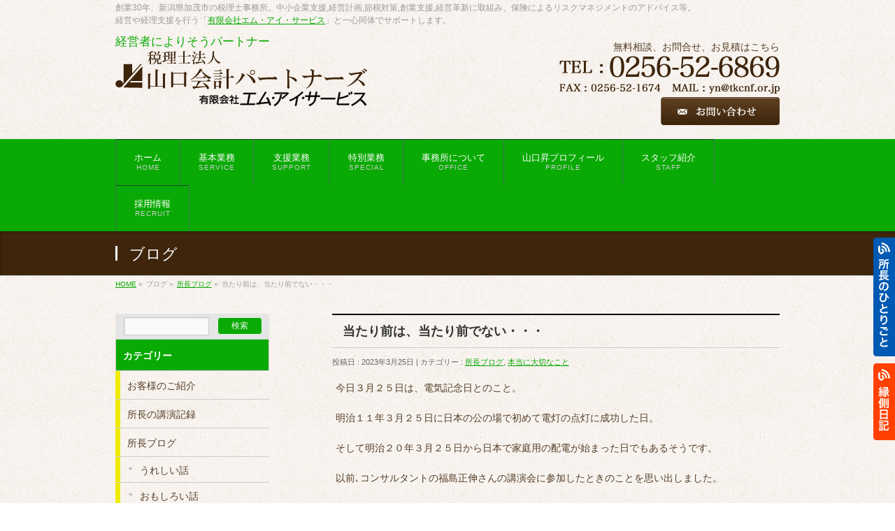

--- FILE ---
content_type: text/html; charset=UTF-8
request_url: https://www.yamanobo-zeirishi.jp/%E5%BD%93%E3%81%9F%E3%82%8A%E5%89%8D%E3%81%AF%E3%80%81%E5%BD%93%E3%81%9F%E3%82%8A%E5%89%8D%E3%81%A7%E3%81%AA%E3%81%84%E3%83%BB%E3%83%BB%E3%83%BB/
body_size: 15544
content:
<!DOCTYPE html>
<!--[if IE]>
<meta http-equiv="X-UA-Compatible" content="IE=Edge">
<![endif]-->
<html xmlns:fb="http://ogp.me/ns/fb#" lang="ja">
<head>
<meta charset="UTF-8" />
<title>当たり前は、当たり前でない・・・ - 税理士法人 山口会計パートナーズ（旧山口昇税理士事務所）</title>
<link rel="start" href="https://www.yamanobo-zeirishi.jp" title="HOME" />
<link rel="alternate" href="https://www.yamanobo-zeirishi.jp" hreflang="ja" />
<!-- BizVektor v1.8.13 -->

<!--[if lte IE 8]>
<link rel="stylesheet" type="text/css" media="all" href="https://www.yamanobo-zeirishi.jp/wp/wp-content/themes/biz-vektor-child/style_oldie.css" />
<![endif]-->
<meta id="viewport" name="viewport" content="width=device-width, initial-scale=1">

	<!-- This site is optimized with the Yoast SEO plugin v14.0.4 - https://yoast.com/wordpress/plugins/seo/ -->
	<meta name="robots" content="index, follow" />
	<meta name="googlebot" content="index, follow, max-snippet:-1, max-image-preview:large, max-video-preview:-1" />
	<meta name="bingbot" content="index, follow, max-snippet:-1, max-image-preview:large, max-video-preview:-1" />
	<link rel="canonical" href="https://www.yamanobo-zeirishi.jp/当たり前は、当たり前でない・・・/" />
	<meta property="og:locale" content="ja_JP" />
	<meta property="og:type" content="article" />
	<meta property="og:title" content="当たり前は、当たり前でない・・・ - 税理士法人 山口会計パートナーズ（旧山口昇税理士事務所）" />
	<meta property="og:description" content="今日３月２５日は、電気記念日とのこと。 明治１１年３月２５日に日本の公の場で初めて電灯の点灯に成功した日。 そして明治２０年３月２５日から日本で家庭用の配電が始まった日でもあるそうです。 以前､コンサルタントの福島正伸さ ..." />
	<meta property="og:url" content="https://www.yamanobo-zeirishi.jp/当たり前は、当たり前でない・・・/" />
	<meta property="og:site_name" content="税理士法人 山口会計パートナーズ（旧山口昇税理士事務所）" />
	<meta property="article:published_time" content="2023-03-24T21:30:05+00:00" />
	<meta name="twitter:card" content="summary_large_image" />
	<script type="application/ld+json" class="yoast-schema-graph">{"@context":"https://schema.org","@graph":[{"@type":"WebSite","@id":"https://www.yamanobo-zeirishi.jp/#website","url":"https://www.yamanobo-zeirishi.jp/","name":"\u7a0e\u7406\u58eb\u6cd5\u4eba \u5c71\u53e3\u4f1a\u8a08\u30d1\u30fc\u30c8\u30ca\u30fc\u30ba\uff08\u65e7\u5c71\u53e3\u6607\u7a0e\u7406\u58eb\u4e8b\u52d9\u6240\uff09","description":"\u5275\u696d30\u5e74\u3001\u65b0\u6f5f\u770c\u52a0\u8302\u5e02\u306e\u7a0e\u7406\u58eb\u4e8b\u52d9\u6240\u3002\u4e2d\u5c0f\u4f01\u696d\u652f\u63f4,\u7d4c\u55b6\u8a08\u753b,\u7bc0\u7a0e\u5bfe\u7b56,\u5275\u696d\u652f\u63f4,\u7d4c\u55b6\u9769\u65b0\u306b\u53d6\u7d44\u307f\u3001\u4fdd\u967a\u306b\u3088\u308b\u30ea\u30b9\u30af\u30de\u30cd\u30b8\u30e1\u30f3\u30c8\u306e\u30a2\u30c9\u30d0\u30a4\u30b9\u7b49\u3002","potentialAction":[{"@type":"SearchAction","target":"https://www.yamanobo-zeirishi.jp/?s={search_term_string}","query-input":"required name=search_term_string"}],"inLanguage":"ja"},{"@type":"WebPage","@id":"https://www.yamanobo-zeirishi.jp/%e5%bd%93%e3%81%9f%e3%82%8a%e5%89%8d%e3%81%af%e3%80%81%e5%bd%93%e3%81%9f%e3%82%8a%e5%89%8d%e3%81%a7%e3%81%aa%e3%81%84%e3%83%bb%e3%83%bb%e3%83%bb/#webpage","url":"https://www.yamanobo-zeirishi.jp/%e5%bd%93%e3%81%9f%e3%82%8a%e5%89%8d%e3%81%af%e3%80%81%e5%bd%93%e3%81%9f%e3%82%8a%e5%89%8d%e3%81%a7%e3%81%aa%e3%81%84%e3%83%bb%e3%83%bb%e3%83%bb/","name":"\u5f53\u305f\u308a\u524d\u306f\u3001\u5f53\u305f\u308a\u524d\u3067\u306a\u3044\u30fb\u30fb\u30fb - \u7a0e\u7406\u58eb\u6cd5\u4eba \u5c71\u53e3\u4f1a\u8a08\u30d1\u30fc\u30c8\u30ca\u30fc\u30ba\uff08\u65e7\u5c71\u53e3\u6607\u7a0e\u7406\u58eb\u4e8b\u52d9\u6240\uff09","isPartOf":{"@id":"https://www.yamanobo-zeirishi.jp/#website"},"datePublished":"2023-03-24T21:30:05+00:00","dateModified":"2023-03-24T21:30:05+00:00","author":{"@id":"https://www.yamanobo-zeirishi.jp/#/schema/person/9e13002ef4fc64a5d24d2615687cea85"},"inLanguage":"ja","potentialAction":[{"@type":"ReadAction","target":["https://www.yamanobo-zeirishi.jp/%e5%bd%93%e3%81%9f%e3%82%8a%e5%89%8d%e3%81%af%e3%80%81%e5%bd%93%e3%81%9f%e3%82%8a%e5%89%8d%e3%81%a7%e3%81%aa%e3%81%84%e3%83%bb%e3%83%bb%e3%83%bb/"]}]},{"@type":["Person"],"@id":"https://www.yamanobo-zeirishi.jp/#/schema/person/9e13002ef4fc64a5d24d2615687cea85","name":"\u7a0e\u7406\u58eb\u6cd5\u4eba \u5c71\u53e3\u4f1a\u8a08\u30d1\u30fc\u30c8\u30ca\u30fc\u30ba","image":{"@type":"ImageObject","@id":"https://www.yamanobo-zeirishi.jp/#personlogo","inLanguage":"ja","url":"https://secure.gravatar.com/avatar/da57da170117b07e993545a15cc4a260?s=96&d=mm&r=g","caption":"\u7a0e\u7406\u58eb\u6cd5\u4eba \u5c71\u53e3\u4f1a\u8a08\u30d1\u30fc\u30c8\u30ca\u30fc\u30ba"}}]}</script>
	<!-- / Yoast SEO plugin. -->


<meta name="keywords" content="新潟,加茂市,新潟県,三条市,燕市,県央,新潟市,経理,税理士,コンサルタント,コンサル,20周年" />
<link rel='dns-prefetch' href='//www.google.com' />
<link rel='dns-prefetch' href='//html5shiv.googlecode.com' />
<link rel='dns-prefetch' href='//maxcdn.bootstrapcdn.com' />
<link rel='dns-prefetch' href='//fonts.googleapis.com' />
<link rel='dns-prefetch' href='//s.w.org' />
<link rel="alternate" type="application/rss+xml" title="税理士法人 山口会計パートナーズ（旧山口昇税理士事務所） &raquo; フィード" href="https://www.yamanobo-zeirishi.jp/feed/" />
<link rel="alternate" type="application/rss+xml" title="税理士法人 山口会計パートナーズ（旧山口昇税理士事務所） &raquo; コメントフィード" href="https://www.yamanobo-zeirishi.jp/comments/feed/" />
<link rel="alternate" type="application/rss+xml" title="税理士法人 山口会計パートナーズ（旧山口昇税理士事務所） &raquo; 当たり前は、当たり前でない・・・ のコメントのフィード" href="https://www.yamanobo-zeirishi.jp/%e5%bd%93%e3%81%9f%e3%82%8a%e5%89%8d%e3%81%af%e3%80%81%e5%bd%93%e3%81%9f%e3%82%8a%e5%89%8d%e3%81%a7%e3%81%aa%e3%81%84%e3%83%bb%e3%83%bb%e3%83%bb/feed/" />
<meta name="description" content="今日３月２５日は、電気記念日とのこと。明治１１年３月２５日に日本の公の場で初めて電灯の点灯に成功した日。そして明治２０年３月２５日から日本で家庭用の配電が始まった日でもあるそうです。以前､コンサルタントの福島正伸さんの講演会に参加したときのことを思い出しました。講演が始まって、最初のひと言が、「今日もこの会場に電気がついて部屋をが明くしてくれています。東京電力（会場が東京でした）の電気保線区員の皆さんのおかげです。」と。要は、電気がつい" />
		<script type="text/javascript">
			window._wpemojiSettings = {"baseUrl":"https:\/\/s.w.org\/images\/core\/emoji\/12.0.0-1\/72x72\/","ext":".png","svgUrl":"https:\/\/s.w.org\/images\/core\/emoji\/12.0.0-1\/svg\/","svgExt":".svg","source":{"concatemoji":"https:\/\/www.yamanobo-zeirishi.jp\/wp\/wp-includes\/js\/wp-emoji-release.min.js?ver=5.4.18"}};
			/*! This file is auto-generated */
			!function(e,a,t){var n,r,o,i=a.createElement("canvas"),p=i.getContext&&i.getContext("2d");function s(e,t){var a=String.fromCharCode;p.clearRect(0,0,i.width,i.height),p.fillText(a.apply(this,e),0,0);e=i.toDataURL();return p.clearRect(0,0,i.width,i.height),p.fillText(a.apply(this,t),0,0),e===i.toDataURL()}function c(e){var t=a.createElement("script");t.src=e,t.defer=t.type="text/javascript",a.getElementsByTagName("head")[0].appendChild(t)}for(o=Array("flag","emoji"),t.supports={everything:!0,everythingExceptFlag:!0},r=0;r<o.length;r++)t.supports[o[r]]=function(e){if(!p||!p.fillText)return!1;switch(p.textBaseline="top",p.font="600 32px Arial",e){case"flag":return s([127987,65039,8205,9895,65039],[127987,65039,8203,9895,65039])?!1:!s([55356,56826,55356,56819],[55356,56826,8203,55356,56819])&&!s([55356,57332,56128,56423,56128,56418,56128,56421,56128,56430,56128,56423,56128,56447],[55356,57332,8203,56128,56423,8203,56128,56418,8203,56128,56421,8203,56128,56430,8203,56128,56423,8203,56128,56447]);case"emoji":return!s([55357,56424,55356,57342,8205,55358,56605,8205,55357,56424,55356,57340],[55357,56424,55356,57342,8203,55358,56605,8203,55357,56424,55356,57340])}return!1}(o[r]),t.supports.everything=t.supports.everything&&t.supports[o[r]],"flag"!==o[r]&&(t.supports.everythingExceptFlag=t.supports.everythingExceptFlag&&t.supports[o[r]]);t.supports.everythingExceptFlag=t.supports.everythingExceptFlag&&!t.supports.flag,t.DOMReady=!1,t.readyCallback=function(){t.DOMReady=!0},t.supports.everything||(n=function(){t.readyCallback()},a.addEventListener?(a.addEventListener("DOMContentLoaded",n,!1),e.addEventListener("load",n,!1)):(e.attachEvent("onload",n),a.attachEvent("onreadystatechange",function(){"complete"===a.readyState&&t.readyCallback()})),(n=t.source||{}).concatemoji?c(n.concatemoji):n.wpemoji&&n.twemoji&&(c(n.twemoji),c(n.wpemoji)))}(window,document,window._wpemojiSettings);
		</script>
		<style type="text/css">
img.wp-smiley,
img.emoji {
	display: inline !important;
	border: none !important;
	box-shadow: none !important;
	height: 1em !important;
	width: 1em !important;
	margin: 0 .07em !important;
	vertical-align: -0.1em !important;
	background: none !important;
	padding: 0 !important;
}
</style>
	<link rel='stylesheet' id='validate-engine-css-css'  href='https://www.yamanobo-zeirishi.jp/wp/wp-content/plugins/wysija-newsletters/css/validationEngine.jquery.css?ver=2.13' type='text/css' media='all' />
<link rel='stylesheet' id='wp-block-library-css'  href='https://www.yamanobo-zeirishi.jp/wp/wp-includes/css/dist/block-library/style.min.css?ver=5.4.18' type='text/css' media='all' />
<link rel='stylesheet' id='contact-form-7-css'  href='https://www.yamanobo-zeirishi.jp/wp/wp-content/plugins/contact-form-7/includes/css/styles.css?ver=5.1.7' type='text/css' media='all' />
<link rel='stylesheet' id='Biz_Vektor_common_style-css'  href='https://www.yamanobo-zeirishi.jp/wp/wp-content/themes/biz-vektor/css/bizvektor_common_min.css?ver=20141106' type='text/css' media='all' />
<link rel='stylesheet' id='Biz_Vektor_Design_style-css'  href='https://www.yamanobo-zeirishi.jp/wp/wp-content/themes/biz-vektor/design_skins/001/001.css?ver=5.4.18' type='text/css' media='all' />
<link rel='stylesheet' id='Biz_Vektor_plugin_sns_style-css'  href='https://www.yamanobo-zeirishi.jp/wp/wp-content/themes/biz-vektor/plugins/sns/style_bizvektor_sns.css?ver=5.4.18' type='text/css' media='all' />
<link rel='stylesheet' id='Biz_Vektor_add_font_awesome-css'  href='//maxcdn.bootstrapcdn.com/font-awesome/4.3.0/css/font-awesome.min.css?ver=5.4.18' type='text/css' media='all' />
<link rel='stylesheet' id='Biz_Vektor_add_web_fonts-css'  href='//fonts.googleapis.com/css?family=Droid+Sans%3A700%7CLato%3A900%7CAnton&#038;ver=5.4.18' type='text/css' media='all' />
<link rel='stylesheet' id='jquery.lightbox.min.css-css'  href='https://www.yamanobo-zeirishi.jp/wp/wp-content/plugins/wp-jquery-lightbox/styles/lightbox.min.css?ver=1.5.5' type='text/css' media='all' />
<link rel='stylesheet' id='jqlb-overrides-css'  href='https://www.yamanobo-zeirishi.jp/wp/wp-content/plugins/wp-jquery-lightbox/styles/overrides.css?ver=1.5.5' type='text/css' media='all' />
<style id='jqlb-overrides-inline-css' type='text/css'>

		#outerImageContainer {
			box-shadow: 0 0 4px 2px rgba(0,0,0,.2);
		}
		#imageContainer{
			padding: 6px;
		}
		#imageDataContainer {
			box-shadow: ;
		}
		#prevArrow,
		#nextArrow{
			background-color: rgba(255,255,255,.7;
			color: #000000;
		}
</style>
<script type='text/javascript' src='https://www.yamanobo-zeirishi.jp/wp/wp-includes/js/jquery/jquery.js?ver=1.12.4-wp'></script>
<script type='text/javascript' src='https://www.yamanobo-zeirishi.jp/wp/wp-includes/js/jquery/jquery-migrate.min.js?ver=1.4.1'></script>
<script type='text/javascript' src='//html5shiv.googlecode.com/svn/trunk/html5.js'></script>
<link rel='https://api.w.org/' href='https://www.yamanobo-zeirishi.jp/wp-json/' />
<link rel="EditURI" type="application/rsd+xml" title="RSD" href="https://www.yamanobo-zeirishi.jp/wp/xmlrpc.php?rsd" />
<link rel="wlwmanifest" type="application/wlwmanifest+xml" href="https://www.yamanobo-zeirishi.jp/wp/wp-includes/wlwmanifest.xml" /> 
<link rel='shortlink' href='https://www.yamanobo-zeirishi.jp/?p=19644' />
<link rel="alternate" type="application/json+oembed" href="https://www.yamanobo-zeirishi.jp/wp-json/oembed/1.0/embed?url=https%3A%2F%2Fwww.yamanobo-zeirishi.jp%2F%25e5%25bd%2593%25e3%2581%259f%25e3%2582%258a%25e5%2589%258d%25e3%2581%25af%25e3%2580%2581%25e5%25bd%2593%25e3%2581%259f%25e3%2582%258a%25e5%2589%258d%25e3%2581%25a7%25e3%2581%25aa%25e3%2581%2584%25e3%2583%25bb%25e3%2583%25bb%25e3%2583%25bb%2F" />
<link rel="alternate" type="text/xml+oembed" href="https://www.yamanobo-zeirishi.jp/wp-json/oembed/1.0/embed?url=https%3A%2F%2Fwww.yamanobo-zeirishi.jp%2F%25e5%25bd%2593%25e3%2581%259f%25e3%2582%258a%25e5%2589%258d%25e3%2581%25af%25e3%2580%2581%25e5%25bd%2593%25e3%2581%259f%25e3%2582%258a%25e5%2589%258d%25e3%2581%25a7%25e3%2581%25aa%25e3%2581%2584%25e3%2583%25bb%25e3%2583%25bb%25e3%2583%25bb%2F&#038;format=xml" />


<!-- WP Links CSS-->
<style type="text/css">
.wp-links-icon { background:url("https://www.yamanobo-zeirishi.jp/wp/wp-content/plugins/wp-links/icons/external-link-green05.png") no-repeat 100% 50%; padding-right:15px; margin-right: 2px;};
</style>

<!-- Google tag (gtag.js) -->
<script async src="https://www.googletagmanager.com/gtag/js?id=G-ZYG1BRJXSD"></script>
<script>
  window.dataLayer = window.dataLayer || [];
  function gtag(){dataLayer.push(arguments);}
  gtag('js', new Date());

  gtag('config', 'G-ZYG1BRJXSD');
</script>
<link rel="icon" href="https://www.yamanobo-zeirishi.jp/wp/wp-content/themes/biz-vektor-child/favicon/favicon-32x32.png" sizes="32x32" />
<link rel="icon" href="https://www.yamanobo-zeirishi.jp/wp/wp-content/themes/biz-vektor-child/favicon/android-chrome-192x192.png" sizes="192x192" />
<link rel="apple-touch-icon" href="https://www.yamanobo-zeirishi.jp/wp/wp-content/themes/biz-vektor-child/favicon/apple-touch-icon.png" />
<meta name="msapplication-TileImage" content="https://www.yamanobo-zeirishi.jp/wp/wp-content/themes/biz-vektor-child/favicon/favicon-270x270.png" />
<!-- [ BizVektor OGP ] -->
<meta property="og:site_name" content="税理士法人 山口会計パートナーズ（旧山口昇税理士事務所）" />
<meta property="og:url" content="https://www.yamanobo-zeirishi.jp/%e5%bd%93%e3%81%9f%e3%82%8a%e5%89%8d%e3%81%af%e3%80%81%e5%bd%93%e3%81%9f%e3%82%8a%e5%89%8d%e3%81%a7%e3%81%aa%e3%81%84%e3%83%bb%e3%83%bb%e3%83%bb/" />
<meta property="fb:app_id" content="" />
<meta property="og:type" content="article" />
<meta property="og:title" content="当たり前は、当たり前でない・・・ | 税理士法人 山口会計パートナーズ（旧山口昇税理士事務所）" />
<meta property="og:description" content="今日３月２５日は、電気記念日とのこと。  明治１１年３月２５日に日本の公の場で初めて電灯の点灯に成功した日。  そして明治２０年３月２５日から日本で家庭用の配電が始まった日でもあるそうです。  以前､コンサルタントの福島正伸さんの講演会に参加したときのことを思い出しました。  講演が始まって、最初のひと言が、「今日もこの会場に電気がついて部屋をが明くしてくれています。東京電力（会場が東京でした）の電気保線区員の皆さんのおかげです。」と。  要は、電気がつい" />
<!-- [ /BizVektor OGP ] -->
<!--[if lte IE 8]>
<link rel="stylesheet" type="text/css" media="all" href="https://www.yamanobo-zeirishi.jp/wp/wp-content/themes/biz-vektor/design_skins/001/001_oldie.css" />
<![endif]-->
<link rel="pingback" href="https://www.yamanobo-zeirishi.jp/wp/xmlrpc.php" />
<style type="text/css" id="custom-background-css">
body.custom-background { background-color: #ffffff; background-image: url("https://www.yamanobo-zeirishi.jp/wp/wp-content/uploads/2016/02/bg_img.png"); background-position: left top; background-size: auto; background-repeat: repeat; background-attachment: scroll; }
</style>
			<style type="text/css">
a	{ color:#09aa04; }
a:hover	{ color:#efeb04;}

a.btn,
.linkBtn.linkBtnS a,
.linkBtn.linkBtnM a,
.moreLink a,
.btn.btnS a,
.btn.btnM a,
.btn.btnL a,
#content p.btn.btnL input,
input[type=button],
input[type=submit],
#searchform input[type=submit],
p.form-submit input[type=submit],
form#searchform input#searchsubmit,
#content form input.wpcf7-submit,
#confirm-button input	{ background-color:#09aa04;color:#f5f5f5; }

.moreLink a:hover,
.btn.btnS a:hover,
.btn.btnM a:hover,
.btn.btnL a:hover	{ background-color:#efeb04; color:#f5f5f5;}

#headerTop { border-top-color:none;}
#header #headContact #headContactTel	{color:#09aa04;}

#gMenu	{  }
#gMenu h3.assistive-text {
background-color:#09aa04;
border-right:1px solid #10820a;
background: -webkit-gradient(linear, 0 0, 0 bottom, from(#09aa04), to(#10820a));
background: -moz-linear-gradient(#09aa04, #10820a);
background: linear-gradient(#09aa04, #10820a);
-ms-filter: "progid:DXImageTransform.Microsoft.Gradient(StartColorStr=#09aa04, EndColorStr=#10820a)";
}

#gMenu .menu li.current_page_item > a,
#gMenu .menu li > a:hover { background-color:#09aa04; }

#pageTitBnr	{ }

#panList a	{ color:#09aa04; }
#panList a:hover	{ color:#efeb04; }

#content h2,
#content h1.contentTitle,
#content h1.entryPostTitle { }
#content h3	{ border-left-color:#09aa04;}
#content h4,
#content dt	{ color:#09aa04; }

#content .infoList .infoCate a:hover	{ background-color:#09aa04; }

#content .child_page_block h4 a	{ border-color:#09aa04; }
#content .child_page_block h4 a:hover,
#content .child_page_block p a:hover	{ color:#09aa04; }

#content .childPageBox ul li.current_page_item li a	{ color:#09aa04; }

#content .mainFootContact p.mainFootTxt span.mainFootTel	{  }
#content .mainFootContact .mainFootBt a			{ background-color:none; }
#content .mainFootContact .mainFootBt a:hover	{ background-color:none; }

.sideTower .localHead	{  }
.sideTower li.sideBnr#sideContact a		{ background-color:#09aa04; }
.sideTower li.sideBnr#sideContact a:hover	{ background-color:#efeb04; }
.sideTower .sideWidget h4	{ border-left-color:#09aa04; }

#pagetop a	{ background-color:#09aa04; }
#footMenu	{  }

#topMainBnr	{  }
#topMainBnrFrame a.slideFrame:hover	{ border:4px solid #efeb04; }

#topPr .topPrInner h3	{ border-left-color:#09aa04 ; }
#topPr .topPrInner p.moreLink a	{ background-color:#09aa04; }
#topPr .topPrInner p.moreLink a:hover { background-color:#efeb04; }

.paging span,
.paging a	{ color:#09aa04;border:1px solid #09aa04; }
.paging span.current,
.paging a:hover	{ background-color:#09aa04; }

@media (min-width: 770px) {
#gMenu .menu > li.current_page_item > a,
#gMenu .menu > li.current-menu-item > a,
#gMenu .menu > li.current_page_ancestor > a ,
#gMenu .menu > li.current-page-ancestor > a ,
#gMenu .menu > li > a:hover	{
background-color:#09aa04;
border-right:1px solid #10820a;
background: -webkit-gradient(linear, 0 0, 0 bottom, from(#09aa04), to(#10820a));
background: -moz-linear-gradient(#09aa04, #10820a);
background: linear-gradient(#09aa04, #10820a);
-ms-filter: "progid:DXImageTransform.Microsoft.Gradient(StartColorStr=#09aa04, EndColorStr=#10820a)";
}
}
		</style>
<!--[if lte IE 8]>
<style type="text/css">
#gMenu .menu > li.current_page_item > a,
#gMenu .menu > li.current_menu_item > a,
#gMenu .menu > li.current_page_ancestor > a ,
#gMenu .menu > li.current-page-ancestor > a ,
#gMenu .menu > li > a:hover	{
background-color:#09aa04;
border-right:1px solid #10820a;
background: -webkit-gradient(linear, 0 0, 0 bottom, from(#09aa04), to(#10820a));
background: -moz-linear-gradient(#09aa04, #10820a);
background: linear-gradient(#09aa04, #10820a);
-ms-filter: "progid:DXImageTransform.Microsoft.Gradient(StartColorStr=#09aa04, EndColorStr=#10820a)";
}
</style>
<![endif]-->

	<style type="text/css">
/*-------------------------------------------*/
/*	font
/*-------------------------------------------*/
h1,h2,h3,h4,h4,h5,h6,#header #site-title,#pageTitBnr #pageTitInner #pageTit,#content .leadTxt,#sideTower .localHead {font-family: "ヒラギノ角ゴ Pro W3","Hiragino Kaku Gothic Pro","メイリオ",Meiryo,Osaka,"ＭＳ Ｐゴシック","MS PGothic",sans-serif; }
#pageTitBnr #pageTitInner #pageTit { font-weight:lighter; }
#gMenu .menu li a strong {font-family: "ＭＳ Ｐ明朝","Hiragino Mincho Pro W6",serif; }
</style>
<link rel="stylesheet" href="https://www.yamanobo-zeirishi.jp/wp/wp-content/themes/biz-vektor-child/style.css?v=22092825103" type="text/css" media="all" />
<style type="text/css">
div#post-14 p iframe {
width:100%;
}</style>
	</head>

<body class="post-template-default single single-post postid-19644 single-format-standard custom-background two-column left-sidebar">

<div id="fb-root"></div>

<div id="wrap">

<!--[if lte IE 8]>
<div id="eradi_ie_box">
<div class="alert_title">ご利用の Internet Exproler は古すぎます。</div>
<p>このウェブサイトはあなたがご利用の Internet Explorer をサポートしていないため、正しく表示・動作しません。<br />
古い Internet Exproler はセキュリティーの問題があるため、新しいブラウザに移行する事が強く推奨されています。<br />
最新の Internet Exproler を利用するか、<a href="https://www.google.co.jp/chrome/browser/index.html" target="_blank">Chrome</a> や <a href="https://www.mozilla.org/ja/firefox/new/" target="_blank">Firefox</a> など、より早くて快適なブラウザをご利用ください。</p>
</div>
<![endif]-->

<!-- [ #headerTop ] -->
<div id="headerTop">
<div class="innerBox">
<div id="site-description">創業30年、新潟県加茂市の税理士事務所。中小企業支援,経営計画,節税対策,創業支援,経営革新に取組み、保険によるリスクマネジメントのアドバイス等。<br>経営や経理支援を行う「<a href="https://www.mi-service.jp/" target="_blank">有限会社エム・アイ・サービス</a>」と一心同体でサポートします。</div>
</div>
</div><!-- [ /#headerTop ] -->

<!-- [ #header ] -->
<div id="header">
<div id="headerInner" class="innerBox">
<!-- [ #headLogo ] -->
<div id="site-title">
<span style="color:#09aa04;">経営者によりそうパートナー</span><br>
<a href="https://www.yamanobo-zeirishi.jp/" title="税理士法人 山口会計パートナーズ（旧山口昇税理士事務所）" rel="home">
<img src="https://www.yamanobo-zeirishi.jp/wp/wp-content/themes/biz-vektor-child/images/header_logo.png" alt="税理士法人 山口会計パートナーズ（旧山口昇税理士事務所）" /></a><br><a href="https://www.mi-service.jp/" target="_blank"><img src="https://www.yamanobo-zeirishi.jp/wp/wp-content/themes/biz-vektor-child/images/header_logo_sub.png"></a>
</div>
<!-- [ /#headLogo ] -->

<!-- [ #headContact ] -->
<div id="headContact" class="itemClose" onclick="showHide('headContact');"><div id="headContactInner">
<div style="margin-bottom:5px;">無料相談、お問合せ、お見積はこちら</div>
<div style="margin-bottom:5px;"><img src="https://www.yamanobo-zeirishi.jp/wp/wp-content/themes/biz-vektor-child/images/header_contact.png"></div>
<div ><a href="https://www.yamanobo-zeirishi.jp/contact.html"><img src="https://www.yamanobo-zeirishi.jp/wp/wp-content/themes/biz-vektor-child/images/header_contact.gif"></a></div>
</div></div>

<!-- [ /#headContact ] -->

</div>
<!-- #headerInner -->
</div>
<!-- [ /#header ] -->


<!-- [ #gMenu ] -->
<div id="gMenu" class="itemClose">
<div id="gMenuInner" class="innerBox">
<h3 class="assistive-text" onclick="showHide('gMenu');"><span>MENU</span></h3>
<div class="skip-link screen-reader-text">
	<a href="#content" title="メニューを飛ばす">メニューを飛ばす</a>
</div>
<div class="menu-global_menu-container"><ul id="menu-global_menu" class="menu"><li id="menu-item-22" class="menu-item menu-item-type-custom menu-item-object-custom menu-item-home"><a href="https://www.yamanobo-zeirishi.jp/"><strong>ホーム</strong><span>HOME</span></a></li>
<li id="menu-item-29" class="menu-item menu-item-type-post_type menu-item-object-page"><a href="https://www.yamanobo-zeirishi.jp/service.html"><strong>基本業務</strong><span>SERVICE</span></a></li>
<li id="menu-item-28" class="menu-item menu-item-type-post_type menu-item-object-page"><a href="https://www.yamanobo-zeirishi.jp/support.html"><strong>支援業務</strong><span>SUPPORT</span></a></li>
<li id="menu-item-27" class="menu-item menu-item-type-post_type menu-item-object-page"><a href="https://www.yamanobo-zeirishi.jp/special.html"><strong>特別業務</strong><span>SPECIAL</span></a></li>
<li id="menu-item-26" class="menu-item menu-item-type-post_type menu-item-object-page"><a href="https://www.yamanobo-zeirishi.jp/office.html"><strong>事務所について</strong><span>OFFICE</span></a></li>
<li id="menu-item-25" class="menu-item menu-item-type-post_type menu-item-object-page"><a href="https://www.yamanobo-zeirishi.jp/profile.html"><strong>山口昇プロフィール</strong><span>PROFILE</span></a></li>
<li id="menu-item-24" class="menu-item menu-item-type-post_type menu-item-object-page"><a href="https://www.yamanobo-zeirishi.jp/staff.html"><strong>スタッフ紹介</strong><span>STAFF</span></a></li>
<li id="menu-item-16790" class="menu-item menu-item-type-post_type menu-item-object-page"><a href="https://www.yamanobo-zeirishi.jp/recruit.html"><strong>採用情報</strong><span>RECRUIT</span></a></li>
</ul></div>
</div><!-- [ /#gMenuInner ] -->
</div>
<!-- [ /#gMenu ] -->


<div id="pageTitBnr">
<div class="innerBox">
<div id="pageTitInner">
<div id="pageTit">
ブログ</div>
</div><!-- [ /#pageTitInner ] -->
</div>
</div><!-- [ /#pageTitBnr ] -->
<!-- [ #panList ] -->
<div id="panList">
<div id="panListInner" class="innerBox">
<ul><li id="panHome"><a href="https://www.yamanobo-zeirishi.jp"><span>HOME</span></a> &raquo; </li><li itemscope itemtype="http://data-vocabulary.org/Breadcrumb"><span itemprop="title">ブログ</span> &raquo; </li><li itemscope itemtype="http://data-vocabulary.org/Breadcrumb"><a href="https://www.yamanobo-zeirishi.jp/blog3/" itemprop="url"><span itemprop="title">所長ブログ</span></a> &raquo; </li><li><span>当たり前は、当たり前でない・・・</span></li></ul></div>
</div>
<!-- [ /#panList ] -->

<div id="main">
<!-- [ #container ] -->
<div id="container" class="innerBox">
	<!-- [ #content ] -->
	<div id="content" class="content">

<!-- [ #post- ] -->
<div id="post-19644" class="post-19644 post type-post status-publish format-standard hentry category-blog3 category-12">
		<h1 class="entryPostTitle entry-title">当たり前は、当たり前でない・・・</h1>
	<div class="entry-meta">
<span class="published">投稿日 : 2023年3月25日</span>
<!--span class="updated entry-meta-items">最終更新日時 : 2023年3月25日</span-->
<span class="vcard author entry-meta-items">投稿者 : <span class="fn">税理士法人 山口会計パートナーズ</span></span>
<span class="tags entry-meta-items">カテゴリー :  <a href="https://www.yamanobo-zeirishi.jp/blog3/" rel="tag">所長ブログ</a>, <a href="https://www.yamanobo-zeirishi.jp/blog3/%e6%9c%ac%e5%bd%93%e3%81%ab%e5%a4%a7%e5%88%87%e3%81%aa%e3%81%93%e3%81%a8/" rel="tag">本当に大切なこと</a></span>
</div>
<!-- .entry-meta -->	<div class="entry-content post-content">
		<p>今日３月２５日は、電気記念日とのこと。</p>
<p>明治１１年３月２５日に日本の公の場で初めて電灯の点灯に成功した日。</p>
<p>そして明治２０年３月２５日から日本で家庭用の配電が始まった日でもあるそうです。</p>
<p>以前､コンサルタントの福島正伸さんの講演会に参加したときのことを思い出しました。</p>
<p>講演が始まって、最初のひと言が、「今日もこの会場に電気がついて部屋をが明くしてくれています。東京電力（会場が東京でした）の電気保線区員の皆さんのおかげです。」と。</p>
<p>要は、電気がついて当たり前の時代。</p>
<p>その陰では２４時間、保線作業をしてくれている皆さんのおかげで、安定して電気が送電されてきていると言うこと。</p>
<p>当たり前で気づかないことも多い時代ですいが、いろいろな方々の支えがあって生活ができていることに感謝しなければ・・・と言う話でありました。</p>
<p>当たり前は当たり前でない事柄に気づき、一日一日を大切に感謝の気持ちで過ごしたいものですね。</p>
<p>さて、本日の致知出版『心が熱くなる３６５人の生き方の教科書』は、トヨタ自動車相談薬・張富士夫んの“なぜ？を５回繰り返せ”です。</p>
<p>よく、聞く言葉ですね。</p>
<p>何事にも常に疑問を持ち、真因をつきとめることによってその後の行動が有意義のものになるというものですよね。</p>
<p>あらためて心がけたいと思います。</p>
		
<div style="margin-top:15px; padding-top: 15px; border-top: 1px solid #999999;text-align:center;"<p><strong>◆　◆　◆　◆　◆<strong>ブログを書く励みになりますので、是非ご協力を</strong>◆　◆　◆　◆　◆　　　</p>
<p>≪ブログランキングに参加していま～～す。ベスト１も夢ではありません！ぜひ・ぜひ次の緑色のマークを<strong>１日１回クリック</strong>をしていただけたら幸いです！！≫<br />
<span style="margin-bottom: 5px; display: block;"><A HREF="http://blog.with2.net/link.php?706870" target="_blank"><img alt="banner_04.gif" src="http://www.yamanobo-zeirishi.jp/blog/banner_04.gif" width="80" height="15" /></A></span>
<a href="http://samurai.blogmura.com/zeirishi/"><img src="https://samurai.blogmura.com/zeirishi/img/zeirishi88_31.gif" width="88" height="31" border="0" alt="にほんブログ村 士業ブログ 税理士へ" /></a><br />
◆　◆　◆　☆　☆　☆　　◆　◆　◆　☆　☆　☆　　◆　◆　◆　☆　☆　☆　　◆　◆　</strong></p>
</div>


<!--同一カテゴリ記事一覧-->
こちらの関連記事もおすすめです！<br />
<ul>
               <li><a href="https://www.yamanobo-zeirishi.jp/%e7%b4%8d%e8%b1%86%e3%82%92%e9%a3%9f%e3%81%b9%e3%82%8b%e7%bf%92%e6%85%a3%e3%81%8c%e3%81%82%e3%82%8b%e4%ba%ba%e3%81%af%e3%80%81%e6%ad%bb%e4%ba%a1%e3%83%aa%e3%82%b9%e3%82%af%e3%81%8c%e7%b4%84%ef%bc%94/">納豆を食べる習慣がある人は、死亡リスクが約４０%も低い・・・</a></li>
               <li><a href="https://www.yamanobo-zeirishi.jp/%e4%ba%8b%e6%a5%ad%e6%89%bf%e7%b6%99%e3%80%81%e6%82%aa%e8%b3%aa%e3%81%aama%e3%81%ab%e3%81%94%e7%94%a8%e5%bf%83%e3%83%bb%e3%83%bb%e3%83%bb/">事業承継、悪質なM&#038;Aにご用心・・・</a></li>
               <li><a href="https://www.yamanobo-zeirishi.jp/%e3%80%8c%e4%bb%a4%e5%92%8c%ef%bc%97%e5%b9%b4%e5%88%86%e5%85%ac%e7%9a%84%e5%b9%b4%e9%87%91%e7%ad%89%e3%81%ae%e6%ba%90%e6%b3%89%e5%be%b4%e5%8f%8e%e7%a5%a8%e3%80%8d%e3%81%8c%e9%83%b5%e9%80%81%e3%81%a7/">「令和７年分公的年金等の源泉徴収票」が郵送で届き始めました・・・</a></li>
               <li><a href="https://www.yamanobo-zeirishi.jp/%e5%a4%a7%e5%af%92%e5%8d%b5%e3%83%bb%e3%83%bb%e3%83%bb/">大寒卵・・・</a></li>
               <li><a href="https://www.yamanobo-zeirishi.jp/%e3%82%a4%e3%82%bf%e3%83%aa%e3%82%a2%e3%81%ae%e4%b8%96%e7%95%8c%e5%a4%a7%e4%bc%9a%e3%81%a7%e5%84%aa%e5%8b%9d%e3%83%bb%e3%83%bb%e3%83%bb/">イタリアの世界大会で優勝・・・</a></li>
               <li><a href="https://www.yamanobo-zeirishi.jp/%e3%83%8e%e3%83%bc%e3%83%88%e3%83%96%e3%83%83%e3%82%aflm%e3%83%bb%e3%83%bb%e3%83%bb/">ノートブックLM・・・</a></li>
               <li><a href="https://www.yamanobo-zeirishi.jp/%ef%bc%91%ef%bc%8f%ef%bc%91%ef%bc%97%e3%80%80%e5%86%ac%e5%9e%8b%e6%a0%84%e9%a4%8a%e5%a4%b1%e8%aa%bf%e3%83%bb%e3%83%bb%e3%83%bb/">冬型栄養失調・・・</a></li>
               <li><a href="https://www.yamanobo-zeirishi.jp/%e8%87%aa%e5%88%86%e3%81%ae%e8%84%b3%e3%82%92%e3%80%81%e3%81%84%e3%81%8b%e3%81%ab%e4%b8%8a%e6%89%8b%e3%81%8f%e9%a8%99%e3%81%9b%e3%82%8b%e3%81%8b%e3%83%bb%e3%83%bb%e3%83%bb/">自分の脳を、いかに上手く騙せるか・・・</a></li>
               <li><a href="https://www.yamanobo-zeirishi.jp/%e7%9c%8c%e5%86%85%e3%81%af%e5%a4%a7%e6%b0%97%e3%81%ae%e7%8a%b6%e6%85%8b%e3%81%8c%e4%b8%8d%e5%ae%89%e5%ae%9a%e3%83%bb%e3%83%bb%e3%83%bb/">県内は大気の状態が不安定・・・</a></li>
               <li><a href="https://www.yamanobo-zeirishi.jp/%e3%81%82%e3%81%ae%e6%b5%81%e6%9a%a2%e3%81%aa%e3%81%97%e3%82%83%e3%81%b9%e3%82%8a%e3%82%92%e3%82%82%e3%81%86%e4%b8%80%e5%ba%a6%e8%81%9e%e3%81%8d%e3%81%9f%e3%81%8f%e3%81%aa%e3%82%8a%e3%81%be%e3%81%97/">あの流暢なしゃべりをもう一度聞きたくなりました・・・</a></li>
     </ul>

		<div class="entry-utility">
					</div>
		<!-- .entry-utility -->
	</div><!-- .entry-content -->



<div id="nav-below" class="navigation">
	<div class="nav-previous"><a href="https://www.yamanobo-zeirishi.jp/%e8%b1%aa%e5%bf%ab%e3%81%95%e3%81%a8%e7%b7%bb%e5%af%86%e3%81%95%e3%83%bb%e3%83%bb%e3%83%bb/" rel="prev"><span class="meta-nav">&larr;</span> 豪快さと緻密さ・・・</a></div>
	<div class="nav-next"><a href="https://www.yamanobo-zeirishi.jp/%e5%87%ba%e8%b6%b3%e3%82%92%e5%b0%91%e3%81%97%e6%97%a9%e3%81%8f%e3%81%99%e3%82%8b%e3%83%bb%e3%83%bb%e3%83%bb/" rel="next">出足を少し早くする・・・ <span class="meta-nav">&rarr;</span></a></div>
</div><!-- #nav-below -->
</div>
<!-- [ /#post- ] -->

<!--?php do_action('biz_vektor_fbComments'); ?-->

<!--?php comments_template( '', true ); ?-->



</div>
<!-- [ /#content ] -->

<!-- [ #sideTower ] -->
<div id="sideTower" class="sideTower">
<div class="sideWidget widget widget_search" id="search-4"><form role="search" method="get" id="searchform" class="searchform" action="https://www.yamanobo-zeirishi.jp/">
				<div>
					<label class="screen-reader-text" for="s">検索:</label>
					<input type="text" value="" name="s" id="s" />
					<input type="submit" id="searchsubmit" value="検索" />
				</div>
			</form></div>	<div class="localSection sideWidget">
	<div class="sectionBox">
		<h3 class="localHead">カテゴリー</h3>
		<ul class="localNavi">
				<li class="cat-item cat-item-101"><a href="https://www.yamanobo-zeirishi.jp/%e3%81%8a%e5%ae%a2%e6%a7%98%e3%81%ae%e3%81%94%e7%b4%b9%e4%bb%8b/">お客様のご紹介</a>
</li>
	<li class="cat-item cat-item-95"><a href="https://www.yamanobo-zeirishi.jp/lecture/">所長の講演記録</a>
</li>
	<li class="cat-item cat-item-2"><a href="https://www.yamanobo-zeirishi.jp/blog3/">所長ブログ</a>
<ul class='children'>
	<li class="cat-item cat-item-6"><a href="https://www.yamanobo-zeirishi.jp/blog3/%e3%81%86%e3%82%8c%e3%81%97%e3%81%84%e8%a9%b1/">うれしい話</a>
</li>
	<li class="cat-item cat-item-7"><a href="https://www.yamanobo-zeirishi.jp/blog3/%e3%81%8a%e3%82%82%e3%81%97%e3%82%8d%e3%81%84%e8%a9%b1/">おもしろい話</a>
</li>
	<li class="cat-item cat-item-8"><a href="https://www.yamanobo-zeirishi.jp/blog3/%e5%81%a5%e5%ba%b7/">健康</a>
</li>
	<li class="cat-item cat-item-9"><a href="https://www.yamanobo-zeirishi.jp/blog3/%e5%ad%a3%e7%af%80/">季節</a>
</li>
	<li class="cat-item cat-item-10"><a href="https://www.yamanobo-zeirishi.jp/blog3/%e5%ad%a6%e3%81%b6/">学ぶ</a>
</li>
	<li class="cat-item cat-item-11"><a href="https://www.yamanobo-zeirishi.jp/blog3/%e6%84%9f%e5%8b%95/">感動</a>
</li>
	<li class="cat-item cat-item-12"><a href="https://www.yamanobo-zeirishi.jp/blog3/%e6%9c%ac%e5%bd%93%e3%81%ab%e5%a4%a7%e5%88%87%e3%81%aa%e3%81%93%e3%81%a8/">本当に大切なこと</a>
</li>
	<li class="cat-item cat-item-13"><a href="https://www.yamanobo-zeirishi.jp/blog3/%e7%a8%8e%e5%88%b6%e6%94%b9%e6%ad%a3/">税制改正</a>
</li>
	<li class="cat-item cat-item-14"><a href="https://www.yamanobo-zeirishi.jp/blog3/%e7%be%8e%e5%91%b3%e3%81%97%e3%82%93%e3%81%bc/">美味しんぼ</a>
</li>
	<li class="cat-item cat-item-15"><a href="https://www.yamanobo-zeirishi.jp/blog3/%e8%87%aa%e7%84%b6/">自然</a>
</li>
</ul>
</li>
	<li class="cat-item cat-item-1"><a href="https://www.yamanobo-zeirishi.jp/%e6%9c%aa%e5%88%86%e9%a1%9e/">未分類</a>
</li>
	<li class="cat-item cat-item-17"><a href="https://www.yamanobo-zeirishi.jp/diary/">縁側日記</a>
<ul class='children'>
	<li class="cat-item cat-item-18"><a href="https://www.yamanobo-zeirishi.jp/diary/%e3%83%80%e3%82%a4%e3%82%a2%e3%83%aa%e3%83%bc/">ダイアリー</a>
</li>
</ul>
</li>
	<li class="cat-item cat-item-96"><a href="https://www.yamanobo-zeirishi.jp/%e8%ac%9b%e5%ba%a7%e3%83%bb%e8%ac%9b%e7%bf%92%e3%81%ae%e3%81%94%e6%a1%88%e5%86%85/">講座・講習のご案内</a>
</li>
		</ul>
	</div>
	</div>
	<div class="sideWidget widget widget_category-archive-widget-is" id="category-archive-widget-is-3"><h3 class="localHead">月別アーカイブ</h3><ul><li><a href="https://www.yamanobo-zeirishi.jp/?m=202601&cat=2">2026年1月</a></li><li><a href="https://www.yamanobo-zeirishi.jp/?m=202512&cat=2">2025年12月</a></li><li><a href="https://www.yamanobo-zeirishi.jp/?m=202511&cat=2">2025年11月</a></li><li><a href="https://www.yamanobo-zeirishi.jp/?m=202510&cat=2">2025年10月</a></li><li><a href="https://www.yamanobo-zeirishi.jp/?m=202509&cat=2">2025年9月</a></li><li><a href="https://www.yamanobo-zeirishi.jp/?m=202508&cat=2">2025年8月</a></li><li><a href="https://www.yamanobo-zeirishi.jp/?m=202507&cat=2">2025年7月</a></li><li><a href="https://www.yamanobo-zeirishi.jp/?m=202506&cat=2">2025年6月</a></li><li><a href="https://www.yamanobo-zeirishi.jp/?m=202505&cat=2">2025年5月</a></li><li><a href="https://www.yamanobo-zeirishi.jp/?m=202504&cat=2">2025年4月</a></li><li><a href="https://www.yamanobo-zeirishi.jp/?m=202503&cat=2">2025年3月</a></li><li><a href="https://www.yamanobo-zeirishi.jp/?m=202502&cat=2">2025年2月</a></li><li><a href="https://www.yamanobo-zeirishi.jp/?m=202501&cat=2">2025年1月</a></li><li><a href="https://www.yamanobo-zeirishi.jp/?m=202412&cat=2">2024年12月</a></li><li><a href="https://www.yamanobo-zeirishi.jp/?m=202411&cat=2">2024年11月</a></li><li><a href="https://www.yamanobo-zeirishi.jp/?m=202410&cat=2">2024年10月</a></li><li><a href="https://www.yamanobo-zeirishi.jp/?m=202409&cat=2">2024年9月</a></li><li><a href="https://www.yamanobo-zeirishi.jp/?m=202408&cat=2">2024年8月</a></li><li><a href="https://www.yamanobo-zeirishi.jp/?m=202407&cat=2">2024年7月</a></li><li><a href="https://www.yamanobo-zeirishi.jp/?m=202406&cat=2">2024年6月</a></li><li><a href="https://www.yamanobo-zeirishi.jp/?m=202405&cat=2">2024年5月</a></li><li><a href="https://www.yamanobo-zeirishi.jp/?m=202404&cat=2">2024年4月</a></li><li><a href="https://www.yamanobo-zeirishi.jp/?m=202403&cat=2">2024年3月</a></li><li><a href="https://www.yamanobo-zeirishi.jp/?m=202402&cat=2">2024年2月</a></li><li><a href="https://www.yamanobo-zeirishi.jp/?m=202401&cat=2">2024年1月</a></li><li><a href="https://www.yamanobo-zeirishi.jp/?m=202312&cat=2">2023年12月</a></li><li><a href="https://www.yamanobo-zeirishi.jp/?m=202311&cat=2">2023年11月</a></li><li><a href="https://www.yamanobo-zeirishi.jp/?m=202310&cat=2">2023年10月</a></li><li><a href="https://www.yamanobo-zeirishi.jp/?m=202309&cat=2">2023年9月</a></li><li><a href="https://www.yamanobo-zeirishi.jp/?m=202308&cat=2">2023年8月</a></li><li><a href="https://www.yamanobo-zeirishi.jp/?m=202307&cat=2">2023年7月</a></li><li><a href="https://www.yamanobo-zeirishi.jp/?m=202306&cat=2">2023年6月</a></li><li><a href="https://www.yamanobo-zeirishi.jp/?m=202305&cat=2">2023年5月</a></li><li><a href="https://www.yamanobo-zeirishi.jp/?m=202304&cat=2">2023年4月</a></li><li><a href="https://www.yamanobo-zeirishi.jp/?m=202303&cat=2">2023年3月</a></li><li><a href="https://www.yamanobo-zeirishi.jp/?m=202302&cat=2">2023年2月</a></li><li><a href="https://www.yamanobo-zeirishi.jp/?m=202301&cat=2">2023年1月</a></li><li><a href="https://www.yamanobo-zeirishi.jp/?m=202212&cat=2">2022年12月</a></li><li><a href="https://www.yamanobo-zeirishi.jp/?m=202211&cat=2">2022年11月</a></li><li><a href="https://www.yamanobo-zeirishi.jp/?m=202210&cat=2">2022年10月</a></li><li><a href="https://www.yamanobo-zeirishi.jp/?m=202209&cat=2">2022年9月</a></li><li><a href="https://www.yamanobo-zeirishi.jp/?m=202208&cat=2">2022年8月</a></li><li><a href="https://www.yamanobo-zeirishi.jp/?m=202207&cat=2">2022年7月</a></li><li><a href="https://www.yamanobo-zeirishi.jp/?m=202206&cat=2">2022年6月</a></li><li><a href="https://www.yamanobo-zeirishi.jp/?m=202205&cat=2">2022年5月</a></li><li><a href="https://www.yamanobo-zeirishi.jp/?m=202204&cat=2">2022年4月</a></li><li><a href="https://www.yamanobo-zeirishi.jp/?m=202203&cat=2">2022年3月</a></li><li><a href="https://www.yamanobo-zeirishi.jp/?m=202202&cat=2">2022年2月</a></li><li><a href="https://www.yamanobo-zeirishi.jp/?m=202201&cat=2">2022年1月</a></li><li><a href="https://www.yamanobo-zeirishi.jp/?m=202112&cat=2">2021年12月</a></li><li><a href="https://www.yamanobo-zeirishi.jp/?m=202111&cat=2">2021年11月</a></li><li><a href="https://www.yamanobo-zeirishi.jp/?m=202110&cat=2">2021年10月</a></li><li><a href="https://www.yamanobo-zeirishi.jp/?m=202109&cat=2">2021年9月</a></li><li><a href="https://www.yamanobo-zeirishi.jp/?m=202108&cat=2">2021年8月</a></li><li><a href="https://www.yamanobo-zeirishi.jp/?m=202107&cat=2">2021年7月</a></li><li><a href="https://www.yamanobo-zeirishi.jp/?m=202106&cat=2">2021年6月</a></li><li><a href="https://www.yamanobo-zeirishi.jp/?m=202105&cat=2">2021年5月</a></li><li><a href="https://www.yamanobo-zeirishi.jp/?m=202104&cat=2">2021年4月</a></li><li><a href="https://www.yamanobo-zeirishi.jp/?m=202103&cat=2">2021年3月</a></li><li><a href="https://www.yamanobo-zeirishi.jp/?m=202102&cat=2">2021年2月</a></li><li><a href="https://www.yamanobo-zeirishi.jp/?m=202101&cat=2">2021年1月</a></li><li><a href="https://www.yamanobo-zeirishi.jp/?m=202012&cat=2">2020年12月</a></li><li><a href="https://www.yamanobo-zeirishi.jp/?m=202011&cat=2">2020年11月</a></li><li><a href="https://www.yamanobo-zeirishi.jp/?m=202010&cat=2">2020年10月</a></li><li><a href="https://www.yamanobo-zeirishi.jp/?m=202009&cat=2">2020年9月</a></li><li><a href="https://www.yamanobo-zeirishi.jp/?m=202008&cat=2">2020年8月</a></li><li><a href="https://www.yamanobo-zeirishi.jp/?m=202007&cat=2">2020年7月</a></li><li><a href="https://www.yamanobo-zeirishi.jp/?m=202006&cat=2">2020年6月</a></li><li><a href="https://www.yamanobo-zeirishi.jp/?m=202005&cat=2">2020年5月</a></li><li><a href="https://www.yamanobo-zeirishi.jp/?m=202004&cat=2">2020年4月</a></li><li><a href="https://www.yamanobo-zeirishi.jp/?m=202003&cat=2">2020年3月</a></li><li><a href="https://www.yamanobo-zeirishi.jp/?m=202002&cat=2">2020年2月</a></li><li><a href="https://www.yamanobo-zeirishi.jp/?m=202001&cat=2">2020年1月</a></li><li><a href="https://www.yamanobo-zeirishi.jp/?m=201912&cat=2">2019年12月</a></li><li><a href="https://www.yamanobo-zeirishi.jp/?m=201911&cat=2">2019年11月</a></li><li><a href="https://www.yamanobo-zeirishi.jp/?m=201910&cat=2">2019年10月</a></li><li><a href="https://www.yamanobo-zeirishi.jp/?m=201909&cat=2">2019年9月</a></li><li><a href="https://www.yamanobo-zeirishi.jp/?m=201908&cat=2">2019年8月</a></li><li><a href="https://www.yamanobo-zeirishi.jp/?m=201907&cat=2">2019年7月</a></li><li><a href="https://www.yamanobo-zeirishi.jp/?m=201906&cat=2">2019年6月</a></li><li><a href="https://www.yamanobo-zeirishi.jp/?m=201905&cat=2">2019年5月</a></li><li><a href="https://www.yamanobo-zeirishi.jp/?m=201904&cat=2">2019年4月</a></li><li><a href="https://www.yamanobo-zeirishi.jp/?m=201903&cat=2">2019年3月</a></li><li><a href="https://www.yamanobo-zeirishi.jp/?m=201902&cat=2">2019年2月</a></li><li><a href="https://www.yamanobo-zeirishi.jp/?m=201901&cat=2">2019年1月</a></li><li><a href="https://www.yamanobo-zeirishi.jp/?m=201812&cat=2">2018年12月</a></li><li><a href="https://www.yamanobo-zeirishi.jp/?m=201811&cat=2">2018年11月</a></li><li><a href="https://www.yamanobo-zeirishi.jp/?m=201810&cat=2">2018年10月</a></li><li><a href="https://www.yamanobo-zeirishi.jp/?m=201809&cat=2">2018年9月</a></li><li><a href="https://www.yamanobo-zeirishi.jp/?m=201808&cat=2">2018年8月</a></li><li><a href="https://www.yamanobo-zeirishi.jp/?m=201807&cat=2">2018年7月</a></li><li><a href="https://www.yamanobo-zeirishi.jp/?m=201806&cat=2">2018年6月</a></li><li><a href="https://www.yamanobo-zeirishi.jp/?m=201805&cat=2">2018年5月</a></li><li><a href="https://www.yamanobo-zeirishi.jp/?m=201804&cat=2">2018年4月</a></li><li><a href="https://www.yamanobo-zeirishi.jp/?m=201803&cat=2">2018年3月</a></li><li><a href="https://www.yamanobo-zeirishi.jp/?m=201802&cat=2">2018年2月</a></li><li><a href="https://www.yamanobo-zeirishi.jp/?m=201801&cat=2">2018年1月</a></li><li><a href="https://www.yamanobo-zeirishi.jp/?m=201712&cat=2">2017年12月</a></li><li><a href="https://www.yamanobo-zeirishi.jp/?m=201711&cat=2">2017年11月</a></li><li><a href="https://www.yamanobo-zeirishi.jp/?m=201710&cat=2">2017年10月</a></li><li><a href="https://www.yamanobo-zeirishi.jp/?m=201709&cat=2">2017年9月</a></li><li><a href="https://www.yamanobo-zeirishi.jp/?m=201708&cat=2">2017年8月</a></li><li><a href="https://www.yamanobo-zeirishi.jp/?m=201707&cat=2">2017年7月</a></li><li><a href="https://www.yamanobo-zeirishi.jp/?m=201706&cat=2">2017年6月</a></li><li><a href="https://www.yamanobo-zeirishi.jp/?m=201705&cat=2">2017年5月</a></li><li><a href="https://www.yamanobo-zeirishi.jp/?m=201704&cat=2">2017年4月</a></li><li><a href="https://www.yamanobo-zeirishi.jp/?m=201703&cat=2">2017年3月</a></li><li><a href="https://www.yamanobo-zeirishi.jp/?m=201702&cat=2">2017年2月</a></li><li><a href="https://www.yamanobo-zeirishi.jp/?m=201701&cat=2">2017年1月</a></li><li><a href="https://www.yamanobo-zeirishi.jp/?m=201612&cat=2">2016年12月</a></li><li><a href="https://www.yamanobo-zeirishi.jp/?m=201611&cat=2">2016年11月</a></li><li><a href="https://www.yamanobo-zeirishi.jp/?m=201610&cat=2">2016年10月</a></li><li><a href="https://www.yamanobo-zeirishi.jp/?m=201609&cat=2">2016年9月</a></li><li><a href="https://www.yamanobo-zeirishi.jp/?m=201608&cat=2">2016年8月</a></li><li><a href="https://www.yamanobo-zeirishi.jp/?m=201607&cat=2">2016年7月</a></li><li><a href="https://www.yamanobo-zeirishi.jp/?m=201606&cat=2">2016年6月</a></li><li><a href="https://www.yamanobo-zeirishi.jp/?m=201605&cat=2">2016年5月</a></li><li><a href="https://www.yamanobo-zeirishi.jp/?m=201604&cat=2">2016年4月</a></li><li><a href="https://www.yamanobo-zeirishi.jp/?m=201603&cat=2">2016年3月</a></li><li><a href="https://www.yamanobo-zeirishi.jp/?m=201602&cat=2">2016年2月</a></li><li><a href="https://www.yamanobo-zeirishi.jp/?m=201601&cat=2">2016年1月</a></li><li><a href="https://www.yamanobo-zeirishi.jp/?m=201512&cat=2">2015年12月</a></li><li><a href="https://www.yamanobo-zeirishi.jp/?m=201511&cat=2">2015年11月</a></li><li><a href="https://www.yamanobo-zeirishi.jp/?m=201510&cat=2">2015年10月</a></li><li><a href="https://www.yamanobo-zeirishi.jp/?m=201509&cat=2">2015年9月</a></li><li><a href="https://www.yamanobo-zeirishi.jp/?m=201508&cat=2">2015年8月</a></li><li><a href="https://www.yamanobo-zeirishi.jp/?m=201507&cat=2">2015年7月</a></li><li><a href="https://www.yamanobo-zeirishi.jp/?m=201506&cat=2">2015年6月</a></li><li><a href="https://www.yamanobo-zeirishi.jp/?m=201505&cat=2">2015年5月</a></li><li><a href="https://www.yamanobo-zeirishi.jp/?m=201504&cat=2">2015年4月</a></li><li><a href="https://www.yamanobo-zeirishi.jp/?m=201503&cat=2">2015年3月</a></li><li><a href="https://www.yamanobo-zeirishi.jp/?m=201502&cat=2">2015年2月</a></li><li><a href="https://www.yamanobo-zeirishi.jp/?m=201501&cat=2">2015年1月</a></li><li><a href="https://www.yamanobo-zeirishi.jp/?m=201412&cat=2">2014年12月</a></li><li><a href="https://www.yamanobo-zeirishi.jp/?m=201411&cat=2">2014年11月</a></li><li><a href="https://www.yamanobo-zeirishi.jp/?m=201410&cat=2">2014年10月</a></li><li><a href="https://www.yamanobo-zeirishi.jp/?m=201409&cat=2">2014年9月</a></li><li><a href="https://www.yamanobo-zeirishi.jp/?m=201408&cat=2">2014年8月</a></li><li><a href="https://www.yamanobo-zeirishi.jp/?m=201407&cat=2">2014年7月</a></li><li><a href="https://www.yamanobo-zeirishi.jp/?m=201406&cat=2">2014年6月</a></li><li><a href="https://www.yamanobo-zeirishi.jp/?m=201405&cat=2">2014年5月</a></li><li><a href="https://www.yamanobo-zeirishi.jp/?m=201404&cat=2">2014年4月</a></li><li><a href="https://www.yamanobo-zeirishi.jp/?m=201403&cat=2">2014年3月</a></li><li><a href="https://www.yamanobo-zeirishi.jp/?m=201402&cat=2">2014年2月</a></li><li><a href="https://www.yamanobo-zeirishi.jp/?m=201401&cat=2">2014年1月</a></li><li><a href="https://www.yamanobo-zeirishi.jp/?m=201312&cat=2">2013年12月</a></li><li><a href="https://www.yamanobo-zeirishi.jp/?m=201311&cat=2">2013年11月</a></li><li><a href="https://www.yamanobo-zeirishi.jp/?m=201310&cat=2">2013年10月</a></li><li><a href="https://www.yamanobo-zeirishi.jp/?m=201309&cat=2">2013年9月</a></li><li><a href="https://www.yamanobo-zeirishi.jp/?m=201308&cat=2">2013年8月</a></li><li><a href="https://www.yamanobo-zeirishi.jp/?m=201307&cat=2">2013年7月</a></li><li><a href="https://www.yamanobo-zeirishi.jp/?m=201306&cat=2">2013年6月</a></li><li><a href="https://www.yamanobo-zeirishi.jp/?m=201305&cat=2">2013年5月</a></li><li><a href="https://www.yamanobo-zeirishi.jp/?m=201304&cat=2">2013年4月</a></li><li><a href="https://www.yamanobo-zeirishi.jp/?m=201303&cat=2">2013年3月</a></li><li><a href="https://www.yamanobo-zeirishi.jp/?m=201302&cat=2">2013年2月</a></li><li><a href="https://www.yamanobo-zeirishi.jp/?m=201301&cat=2">2013年1月</a></li><li><a href="https://www.yamanobo-zeirishi.jp/?m=201212&cat=2">2012年12月</a></li><li><a href="https://www.yamanobo-zeirishi.jp/?m=201211&cat=2">2012年11月</a></li><li><a href="https://www.yamanobo-zeirishi.jp/?m=201210&cat=2">2012年10月</a></li><li><a href="https://www.yamanobo-zeirishi.jp/?m=201209&cat=2">2012年9月</a></li><li><a href="https://www.yamanobo-zeirishi.jp/?m=201208&cat=2">2012年8月</a></li><li><a href="https://www.yamanobo-zeirishi.jp/?m=201207&cat=2">2012年7月</a></li><li><a href="https://www.yamanobo-zeirishi.jp/?m=201206&cat=2">2012年6月</a></li><li><a href="https://www.yamanobo-zeirishi.jp/?m=201205&cat=2">2012年5月</a></li><li><a href="https://www.yamanobo-zeirishi.jp/?m=201204&cat=2">2012年4月</a></li><li><a href="https://www.yamanobo-zeirishi.jp/?m=201203&cat=2">2012年3月</a></li><li><a href="https://www.yamanobo-zeirishi.jp/?m=201202&cat=2">2012年2月</a></li><li><a href="https://www.yamanobo-zeirishi.jp/?m=201201&cat=2">2012年1月</a></li><li><a href="https://www.yamanobo-zeirishi.jp/?m=201112&cat=2">2011年12月</a></li><li><a href="https://www.yamanobo-zeirishi.jp/?m=201111&cat=2">2011年11月</a></li><li><a href="https://www.yamanobo-zeirishi.jp/?m=201110&cat=2">2011年10月</a></li><li><a href="https://www.yamanobo-zeirishi.jp/?m=201109&cat=2">2011年9月</a></li><li><a href="https://www.yamanobo-zeirishi.jp/?m=201108&cat=2">2011年8月</a></li><li><a href="https://www.yamanobo-zeirishi.jp/?m=201107&cat=2">2011年7月</a></li><li><a href="https://www.yamanobo-zeirishi.jp/?m=201106&cat=2">2011年6月</a></li><li><a href="https://www.yamanobo-zeirishi.jp/?m=201105&cat=2">2011年5月</a></li><li><a href="https://www.yamanobo-zeirishi.jp/?m=201104&cat=2">2011年4月</a></li><li><a href="https://www.yamanobo-zeirishi.jp/?m=201103&cat=2">2011年3月</a></li><li><a href="https://www.yamanobo-zeirishi.jp/?m=201102&cat=2">2011年2月</a></li><li><a href="https://www.yamanobo-zeirishi.jp/?m=201101&cat=2">2011年1月</a></li><li><a href="https://www.yamanobo-zeirishi.jp/?m=201012&cat=2">2010年12月</a></li><li><a href="https://www.yamanobo-zeirishi.jp/?m=201011&cat=2">2010年11月</a></li><li><a href="https://www.yamanobo-zeirishi.jp/?m=201010&cat=2">2010年10月</a></li><li><a href="https://www.yamanobo-zeirishi.jp/?m=201009&cat=2">2010年9月</a></li><li><a href="https://www.yamanobo-zeirishi.jp/?m=201008&cat=2">2010年8月</a></li><li><a href="https://www.yamanobo-zeirishi.jp/?m=201007&cat=2">2010年7月</a></li><li><a href="https://www.yamanobo-zeirishi.jp/?m=201006&cat=2">2010年6月</a></li><li><a href="https://www.yamanobo-zeirishi.jp/?m=201005&cat=2">2010年5月</a></li><li><a href="https://www.yamanobo-zeirishi.jp/?m=201004&cat=2">2010年4月</a></li><li><a href="https://www.yamanobo-zeirishi.jp/?m=201003&cat=2">2010年3月</a></li><li><a href="https://www.yamanobo-zeirishi.jp/?m=201002&cat=2">2010年2月</a></li><li><a href="https://www.yamanobo-zeirishi.jp/?m=201001&cat=2">2010年1月</a></li><li><a href="https://www.yamanobo-zeirishi.jp/?m=200912&cat=2">2009年12月</a></li><li><a href="https://www.yamanobo-zeirishi.jp/?m=200911&cat=2">2009年11月</a></li><li><a href="https://www.yamanobo-zeirishi.jp/?m=200910&cat=2">2009年10月</a></li><li><a href="https://www.yamanobo-zeirishi.jp/?m=200909&cat=2">2009年9月</a></li><li><a href="https://www.yamanobo-zeirishi.jp/?m=200908&cat=2">2009年8月</a></li><li><a href="https://www.yamanobo-zeirishi.jp/?m=200907&cat=2">2009年7月</a></li><li><a href="https://www.yamanobo-zeirishi.jp/?m=200906&cat=2">2009年6月</a></li><li><a href="https://www.yamanobo-zeirishi.jp/?m=200905&cat=2">2009年5月</a></li><li><a href="https://www.yamanobo-zeirishi.jp/?m=200904&cat=2">2009年4月</a></li><li><a href="https://www.yamanobo-zeirishi.jp/?m=200903&cat=2">2009年3月</a></li><li><a href="https://www.yamanobo-zeirishi.jp/?m=200902&cat=2">2009年2月</a></li><li><a href="https://www.yamanobo-zeirishi.jp/?m=200901&cat=2">2009年1月</a></li><li><a href="https://www.yamanobo-zeirishi.jp/?m=200812&cat=2">2008年12月</a></li><li><a href="https://www.yamanobo-zeirishi.jp/?m=200811&cat=2">2008年11月</a></li><li><a href="https://www.yamanobo-zeirishi.jp/?m=200810&cat=2">2008年10月</a></li><li><a href="https://www.yamanobo-zeirishi.jp/?m=200809&cat=2">2008年9月</a></li><li><a href="https://www.yamanobo-zeirishi.jp/?m=200808&cat=2">2008年8月</a></li><li><a href="https://www.yamanobo-zeirishi.jp/?m=200807&cat=2">2008年7月</a></li><li><a href="https://www.yamanobo-zeirishi.jp/?m=200806&cat=2">2008年6月</a></li><li><a href="https://www.yamanobo-zeirishi.jp/?m=200805&cat=2">2008年5月</a></li><li><a href="https://www.yamanobo-zeirishi.jp/?m=200804&cat=2">2008年4月</a></li><li><a href="https://www.yamanobo-zeirishi.jp/?m=200803&cat=2">2008年3月</a></li><li><a href="https://www.yamanobo-zeirishi.jp/?m=200802&cat=2">2008年2月</a></li><li><a href="https://www.yamanobo-zeirishi.jp/?m=200801&cat=2">2008年1月</a></li><li><a href="https://www.yamanobo-zeirishi.jp/?m=200712&cat=2">2007年12月</a></li><li><a href="https://www.yamanobo-zeirishi.jp/?m=200711&cat=2">2007年11月</a></li><li><a href="https://www.yamanobo-zeirishi.jp/?m=200710&cat=2">2007年10月</a></li><li><a href="https://www.yamanobo-zeirishi.jp/?m=200709&cat=2">2007年9月</a></li><li><a href="https://www.yamanobo-zeirishi.jp/?m=200708&cat=2">2007年8月</a></li><li><a href="https://www.yamanobo-zeirishi.jp/?m=200707&cat=2">2007年7月</a></li><li><a href="https://www.yamanobo-zeirishi.jp/?m=200706&cat=2">2007年6月</a></li><li><a href="https://www.yamanobo-zeirishi.jp/?m=200705&cat=2">2007年5月</a></li><li><a href="https://www.yamanobo-zeirishi.jp/?m=200704&cat=2">2007年4月</a></li><li><a href="https://www.yamanobo-zeirishi.jp/?m=200703&cat=2">2007年3月</a></li><li><a href="https://www.yamanobo-zeirishi.jp/?m=200702&cat=2">2007年2月</a></li><li><a href="https://www.yamanobo-zeirishi.jp/?m=200701&cat=2">2007年1月</a></li><li><a href="https://www.yamanobo-zeirishi.jp/?m=200612&cat=2">2006年12月</a></li></ul></div><div class="widget_text sideWidget widget widget_custom_html" id="custom_html-11"><div class="textwidget custom-html-widget">		<ul class="localNavi">
			<li><a href="https://www.yamanobo-zeirishi.jp/backnumber/new_page_136.htm">2006年11月</a></li>
			<li><a href="https://www.yamanobo-zeirishi.jp/backnumber/new_page_135.htm">2006年10月</a></li>
			<li><a href="https://www.yamanobo-zeirishi.jp/backnumber/new_page_134.htm">2006年9月</a></li>
			<li><a href="https://www.yamanobo-zeirishi.jp/backnumber/new_page_132.htm">2006年8月</a></li>
			<li><a href="https://www.yamanobo-zeirishi.jp/backnumber/new_page_131.htm">2006年7月</a></li>
			<li><a href="https://www.yamanobo-zeirishi.jp/backnumber/new_page_130.htm">2006年6月</a></li>
			<li><a href="https://www.yamanobo-zeirishi.jp/backnumber/new_page_129.htm">2006年5月</a></li>
			<li><a href="https://www.yamanobo-zeirishi.jp/backnumber/new_page_126.htm">2006年4月</a></li>
			<li><a href="https://www.yamanobo-zeirishi.jp/backnumber/new_page_125.htm">2006年3月</a></li>
			<li><a href="https://www.yamanobo-zeirishi.jp/backnumber/new_page_124.htm">2006年2月</a></li>
			<li><a href="https://www.yamanobo-zeirishi.jp/backnumber/new_page_122.htm">2006年1月</a></li>

			<li><a href="https://www.yamanobo-zeirishi.jp/backnumber/new_page_120.htm">2005年12月</a></li>
			<li><a href="https://www.yamanobo-zeirishi.jp/backnumber/new_page_119.htm">2005年11月</a></li>
			<li><a href="https://www.yamanobo-zeirishi.jp/backnumber/new_page_115.htm">2005年10月</a></li>
			<li><a href="https://www.yamanobo-zeirishi.jp/backnumber/new_page_117.htm">2005年9月</a></li>
			<li><a href="https://www.yamanobo-zeirishi.jp/backnumber/new_page_116.htm">2005年8月</a></li>
			<li><a href="https://www.yamanobo-zeirishi.jp/backnumber/new_page_114.htm">2005年7月</a></li>
			<li><a href="https://www.yamanobo-zeirishi.jp/backnumber/new_page_113.htm">2005年6月</a></li>
			<li><a href="https://www.yamanobo-zeirishi.jp/backnumber/new_page_112.htm">2005年5月</a></li>
			<li><a href="https://www.yamanobo-zeirishi.jp/backnumber/new_page_110.htm">2005年4月</a></li>
			<li><a href="https://www.yamanobo-zeirishi.jp/backnumber/new_page_97.htm">2005年3月</a></li>
			<li><a href="https://www.yamanobo-zeirishi.jp/backnumber/new_page_84.htm">2005年2月</a></li>
			<li><a href="https://www.yamanobo-zeirishi.jp/backnumber/new_page_81.htm">2005年1月</a></li>
			<li><a href="https://www.yamanobo-zeirishi.jp/backnumber/new_page_1.htm">2005年1月以前</a></li>

</ul>
</div></div><div class="widget_text sideWidget widget widget_custom_html" id="custom_html-5"><div class="textwidget custom-html-widget">税理士・山口昇は中小企業の経営指導の経験が豊富。各公的機関との密な連携のもと、中小企業支援,経営計画,節税対策,創業支援,経営革新に積極的に取り組み、保険によるリスクマネジメントのアドバイスも致しております。</div></div></div>
<!-- [ /#sideTower ] -->
</div>
<!-- [ /#container ] -->

</div><!-- #main -->

<div id="back-top">
<a href="#wrap">
	<img id="pagetop" src="https://www.yamanobo-zeirishi.jp/wp/wp-content/themes/biz-vektor/js/res-vektor/images/footer_pagetop.png" alt="PAGETOP" />
</a>
</div>

<div id="l_bnr">
	<a href="http://www.yamanobo-zeirishi.jp/blog3/" rel="nofollow">
	<img title="所長ブログ「所長のひとりごと」" alt="所長ブログ「所長のひとりごと」" src="https://www.yamanobo-zeirishi.jp/wp/wp-content/themes/biz-vektor-child/images/f_bnr_shocho.png" complete="complete"/></a><br />
	<a href="http://www.yamanobo-zeirishi.jp/diary/" rel="nofollow"><img title="スタッフブログ「縁側日記」" alt="スタッフブログ「縁側日記」" src="https://www.yamanobo-zeirishi.jp/wp/wp-content/themes/biz-vektor-child/images/f_bnr_staff.png" complete="complete"/></a></div>

<!-- [ #footerSection ] -->
<div id="footerSection">

	<div id="pagetop">
	<div id="pagetopInner" class="innerBox">
	<a href="#wrap">PAGETOP</a>
	</div>
	</div>

	<div id="footMenu">
	<div id="footMenuInner" class="innerBox">
		</div>
	</div>

	<!-- [ #footer ] -->
	<div id="footer">
	<!-- [ #footerInner ] -->
	<div id="footerInner" class="innerBox">
		<dl id="footerOutline">
		<dt>Policy</dt>
		<dd>
		■支援に関するポリシー<br>ゴーイング・コンサーンは、税理士法人 山口会計パートナーズ(旧山口昇税理士事務所)の基本ポリシーです。これが当事務所の社会的使命です。<br><br>
		■事務所の方針<br>・やる気のある経営者を応援いたします。<br>・法律違反はいたしません。<br>・企業再生と節税の提案。<br>・企業経営の方向付の提案。<br>
		</dd>
		</dl>
		<!-- [ #footerSiteMap ] -->
		<div id="footerSiteMap"><div id="footerSiteMaptitle">Sitemap</div>
<div class="menu-footer_sitemap-container"><ul id="menu-footer_sitemap" class="menu"><li id="menu-item-72" class="menu-item menu-item-type-custom menu-item-object-custom menu-item-home menu-item-72"><a href="https://www.yamanobo-zeirishi.jp/">ホーム</a></li>
<li id="menu-item-73" class="menu-item menu-item-type-post_type menu-item-object-page menu-item-73"><a href="https://www.yamanobo-zeirishi.jp/service.html">基本業務</a></li>
<li id="menu-item-74" class="menu-item menu-item-type-post_type menu-item-object-page menu-item-74"><a href="https://www.yamanobo-zeirishi.jp/support.html">支援業務</a></li>
<li id="menu-item-75" class="menu-item menu-item-type-post_type menu-item-object-page menu-item-75"><a href="https://www.yamanobo-zeirishi.jp/special.html">特別業務</a></li>
<li id="menu-item-76" class="menu-item menu-item-type-post_type menu-item-object-page menu-item-76"><a href="https://www.yamanobo-zeirishi.jp/office.html">事務所について</a></li>
<li id="menu-item-291" class="menu-item menu-item-type-post_type menu-item-object-page menu-item-291"><a href="https://www.yamanobo-zeirishi.jp/policy.html">事務所の方針</a></li>
<li id="menu-item-77" class="menu-item menu-item-type-post_type menu-item-object-page menu-item-77"><a href="https://www.yamanobo-zeirishi.jp/profile.html">山口昇プロフィール</a></li>
<li id="menu-item-78" class="menu-item menu-item-type-post_type menu-item-object-page menu-item-78"><a href="https://www.yamanobo-zeirishi.jp/staff.html">スタッフ紹介</a></li>
<li id="menu-item-79" class="menu-item menu-item-type-post_type menu-item-object-page menu-item-79"><a href="https://www.yamanobo-zeirishi.jp/contribute.html">雑誌への寄稿</a></li>
<li id="menu-item-80" class="menu-item menu-item-type-post_type menu-item-object-page menu-item-80"><a href="https://www.yamanobo-zeirishi.jp/syoukouren.html">小規模企業のための新会社法活用</a></li>
<li id="menu-item-81" class="menu-item menu-item-type-post_type menu-item-object-page menu-item-81"><a href="https://www.yamanobo-zeirishi.jp/account.html">税理士の仕事・選び方</a></li>
<li id="menu-item-82" class="menu-item menu-item-type-post_type menu-item-object-page menu-item-82"><a href="https://www.yamanobo-zeirishi.jp/seimeihoken.html">経営者のための生命保険講座</a></li>
<li id="menu-item-83" class="menu-item menu-item-type-post_type menu-item-object-page menu-item-83"><a href="https://www.yamanobo-zeirishi.jp/midori.html">みどり通信</a></li>
<li id="menu-item-84" class="menu-item menu-item-type-post_type menu-item-object-page menu-item-84"><a href="https://www.yamanobo-zeirishi.jp/contact.html">お問い合わせ</a></li>
<li id="menu-item-85" class="menu-item menu-item-type-post_type menu-item-object-page menu-item-85"><a href="https://www.yamanobo-zeirishi.jp/faq.html">お問い合わせの前に</a></li>
<li id="menu-item-16791" class="menu-item menu-item-type-post_type menu-item-object-page menu-item-16791"><a href="https://www.yamanobo-zeirishi.jp/recruit.html">採用情報</a></li>
<li id="menu-item-8951" class="menu-item menu-item-type-post_type menu-item-object-page menu-item-8951"><a href="https://www.yamanobo-zeirishi.jp/privacy.html">プライバシーポリシー</a></li>
<li id="menu-item-86" class="menu-item menu-item-type-post_type menu-item-object-page menu-item-86"><a href="https://www.yamanobo-zeirishi.jp/link.html">リンク集</a></li>
<li id="menu-item-87" class="menu-item menu-item-type-post_type menu-item-object-page menu-item-87"><a href="https://www.yamanobo-zeirishi.jp/sitemap.html">サイトマップ</a></li>
</ul></div></div>
		<!-- [ /#footerSiteMap ] -->
	</div>
	<!-- [ /#footerInner ] -->
	</div>
	<!-- [ /#footer ] -->

	<!-- [ #siteBottom ] -->
	<div id="siteBottom">
	<div id="siteBottomInner" class="innerBox">
	<div id="copy">Copyright &copy; <a href="https://www.yamanobo-zeirishi.jp/" rel="home">税理士法人 山口会計パートナーズ（旧山口昇税理士事務所）</a> All Rights Reserved.</div><div id="powerd">Powered by <a href="https://ja.wordpress.org/">WordPress</a> &amp; <a href="http://bizvektor.com" target="_blank" title="無料WordPressテーマ BizVektor(ビズベクトル)"> BizVektor Theme</a> by <a href="http://www.vektor-inc.co.jp" target="_blank" title="株式会社ベクトル -ウェブサイト制作・WordPressカスタマイズ- [ 愛知県名古屋市 ]">Vektor,Inc.</a> technology.</div>	</div>
	</div>
	<!-- [ /#siteBottom ] -->
</div>
<!-- [ /#footerSection ] -->
</div>
<!-- [ /#wrap ] -->
<script type="text/javascript">
document.addEventListener( 'wpcf7mailsent', function( event ) {
   location.replace('https://www.yamanobo-zeirishi.jp/contact/thanks.html');
}, false );
</script>
<script type='text/javascript'>
/* <![CDATA[ */
var wpcf7 = {"apiSettings":{"root":"https:\/\/www.yamanobo-zeirishi.jp\/wp-json\/contact-form-7\/v1","namespace":"contact-form-7\/v1"}};
/* ]]> */
</script>
<script type='text/javascript' src='https://www.yamanobo-zeirishi.jp/wp/wp-content/plugins/contact-form-7/includes/js/scripts.js?ver=5.1.7'></script>
<script type='text/javascript' src='https://www.google.com/recaptcha/api.js?render=6Lc9x-UUAAAAAIxNjxgfmQ9DZaS4ysN50j-51gaA&#038;ver=3.0'></script>
<script type='text/javascript' src='https://www.yamanobo-zeirishi.jp/wp/wp-includes/js/comment-reply.min.js?ver=5.4.18'></script>
<script type='text/javascript' src='https://www.yamanobo-zeirishi.jp/wp/wp-content/plugins/wp-jquery-lightbox/jquery.touchwipe.min.js?ver=1.5.5'></script>
<script type='text/javascript' src='https://www.yamanobo-zeirishi.jp/wp/wp-content/plugins/wp-jquery-lightbox/inc/purify.min.js?ver=1.5.5'></script>
<script type='text/javascript' src='https://www.yamanobo-zeirishi.jp/wp/wp-content/plugins/wp-jquery-lightbox/panzoom.min.js?ver=1.5.5'></script>
<script type='text/javascript'>
/* <![CDATA[ */
var JQLBSettings = {"showTitle":"1","useAltForTitle":"1","showCaption":"1","showNumbers":"1","fitToScreen":"0","resizeSpeed":"400","showDownload":"0","navbarOnTop":"0","marginSize":"0","mobileMarginSize":"20","slideshowSpeed":"4000","allowPinchZoom":"1","borderSize":"6","borderColor":"#fff","overlayColor":"#fff","overlayOpacity":"0.7","newNavStyle":"1","fixedNav":"1","showInfoBar":"0","prevLinkTitle":"\u524d\u306e\u753b\u50cf","nextLinkTitle":"\u6b21\u306e\u753b\u50cf","closeTitle":"\u30ae\u30e3\u30e9\u30ea\u30fc\u3092\u9589\u3058\u308b","image":"\u753b\u50cf ","of":"\u306e","download":"\u30c0\u30a6\u30f3\u30ed\u30fc\u30c9","pause":"(\u30b9\u30e9\u30a4\u30c9\u30b7\u30e7\u30fc\u3092\u4e00\u6642\u505c\u6b62\u3059\u308b)","play":"(\u30b9\u30e9\u30a4\u30c9\u30b7\u30e7\u30fc\u3092\u518d\u751f\u3059\u308b)"};
/* ]]> */
</script>
<script type='text/javascript' src='https://www.yamanobo-zeirishi.jp/wp/wp-content/plugins/wp-jquery-lightbox/jquery.lightbox.js?ver=1.5.5'></script>
<script type='text/javascript' src='https://www.yamanobo-zeirishi.jp/wp/wp-includes/js/wp-embed.min.js?ver=5.4.18'></script>
<script type='text/javascript'>
/* <![CDATA[ */
var bv_sliderParams = {"slideshowSpeed":"5000","animation":"fade","directionNav":"true"};
/* ]]> */
</script>
<script type='text/javascript' src='https://www.yamanobo-zeirishi.jp/wp/wp-content/themes/biz-vektor/js/biz-vektor-min.js?ver=1.8.1' defer='defer'></script>
<script type="text/javascript">
( function( grecaptcha, sitekey, actions ) {

	var wpcf7recaptcha = {

		execute: function( action ) {
			grecaptcha.execute(
				sitekey,
				{ action: action }
			).then( function( token ) {
				var forms = document.getElementsByTagName( 'form' );

				for ( var i = 0; i < forms.length; i++ ) {
					var fields = forms[ i ].getElementsByTagName( 'input' );

					for ( var j = 0; j < fields.length; j++ ) {
						var field = fields[ j ];

						if ( 'g-recaptcha-response' === field.getAttribute( 'name' ) ) {
							field.setAttribute( 'value', token );
							break;
						}
					}
				}
			} );
		},

		executeOnHomepage: function() {
			wpcf7recaptcha.execute( actions[ 'homepage' ] );
		},

		executeOnContactform: function() {
			wpcf7recaptcha.execute( actions[ 'contactform' ] );
		},

	};

	grecaptcha.ready(
		wpcf7recaptcha.executeOnHomepage
	);

	document.addEventListener( 'change',
		wpcf7recaptcha.executeOnContactform, false
	);

	document.addEventListener( 'wpcf7submit',
		wpcf7recaptcha.executeOnHomepage, false
	);

} )(
	grecaptcha,
	'6Lc9x-UUAAAAAIxNjxgfmQ9DZaS4ysN50j-51gaA',
	{"homepage":"homepage","contactform":"contactform"}
);
</script>
</body>
</html>

--- FILE ---
content_type: text/html; charset=utf-8
request_url: https://www.google.com/recaptcha/api2/anchor?ar=1&k=6Lc9x-UUAAAAAIxNjxgfmQ9DZaS4ysN50j-51gaA&co=aHR0cHM6Ly93d3cueWFtYW5vYm8temVpcmlzaGkuanA6NDQz&hl=en&v=PoyoqOPhxBO7pBk68S4YbpHZ&size=invisible&anchor-ms=20000&execute-ms=30000&cb=n98bc6cbc3vt
body_size: 48704
content:
<!DOCTYPE HTML><html dir="ltr" lang="en"><head><meta http-equiv="Content-Type" content="text/html; charset=UTF-8">
<meta http-equiv="X-UA-Compatible" content="IE=edge">
<title>reCAPTCHA</title>
<style type="text/css">
/* cyrillic-ext */
@font-face {
  font-family: 'Roboto';
  font-style: normal;
  font-weight: 400;
  font-stretch: 100%;
  src: url(//fonts.gstatic.com/s/roboto/v48/KFO7CnqEu92Fr1ME7kSn66aGLdTylUAMa3GUBHMdazTgWw.woff2) format('woff2');
  unicode-range: U+0460-052F, U+1C80-1C8A, U+20B4, U+2DE0-2DFF, U+A640-A69F, U+FE2E-FE2F;
}
/* cyrillic */
@font-face {
  font-family: 'Roboto';
  font-style: normal;
  font-weight: 400;
  font-stretch: 100%;
  src: url(//fonts.gstatic.com/s/roboto/v48/KFO7CnqEu92Fr1ME7kSn66aGLdTylUAMa3iUBHMdazTgWw.woff2) format('woff2');
  unicode-range: U+0301, U+0400-045F, U+0490-0491, U+04B0-04B1, U+2116;
}
/* greek-ext */
@font-face {
  font-family: 'Roboto';
  font-style: normal;
  font-weight: 400;
  font-stretch: 100%;
  src: url(//fonts.gstatic.com/s/roboto/v48/KFO7CnqEu92Fr1ME7kSn66aGLdTylUAMa3CUBHMdazTgWw.woff2) format('woff2');
  unicode-range: U+1F00-1FFF;
}
/* greek */
@font-face {
  font-family: 'Roboto';
  font-style: normal;
  font-weight: 400;
  font-stretch: 100%;
  src: url(//fonts.gstatic.com/s/roboto/v48/KFO7CnqEu92Fr1ME7kSn66aGLdTylUAMa3-UBHMdazTgWw.woff2) format('woff2');
  unicode-range: U+0370-0377, U+037A-037F, U+0384-038A, U+038C, U+038E-03A1, U+03A3-03FF;
}
/* math */
@font-face {
  font-family: 'Roboto';
  font-style: normal;
  font-weight: 400;
  font-stretch: 100%;
  src: url(//fonts.gstatic.com/s/roboto/v48/KFO7CnqEu92Fr1ME7kSn66aGLdTylUAMawCUBHMdazTgWw.woff2) format('woff2');
  unicode-range: U+0302-0303, U+0305, U+0307-0308, U+0310, U+0312, U+0315, U+031A, U+0326-0327, U+032C, U+032F-0330, U+0332-0333, U+0338, U+033A, U+0346, U+034D, U+0391-03A1, U+03A3-03A9, U+03B1-03C9, U+03D1, U+03D5-03D6, U+03F0-03F1, U+03F4-03F5, U+2016-2017, U+2034-2038, U+203C, U+2040, U+2043, U+2047, U+2050, U+2057, U+205F, U+2070-2071, U+2074-208E, U+2090-209C, U+20D0-20DC, U+20E1, U+20E5-20EF, U+2100-2112, U+2114-2115, U+2117-2121, U+2123-214F, U+2190, U+2192, U+2194-21AE, U+21B0-21E5, U+21F1-21F2, U+21F4-2211, U+2213-2214, U+2216-22FF, U+2308-230B, U+2310, U+2319, U+231C-2321, U+2336-237A, U+237C, U+2395, U+239B-23B7, U+23D0, U+23DC-23E1, U+2474-2475, U+25AF, U+25B3, U+25B7, U+25BD, U+25C1, U+25CA, U+25CC, U+25FB, U+266D-266F, U+27C0-27FF, U+2900-2AFF, U+2B0E-2B11, U+2B30-2B4C, U+2BFE, U+3030, U+FF5B, U+FF5D, U+1D400-1D7FF, U+1EE00-1EEFF;
}
/* symbols */
@font-face {
  font-family: 'Roboto';
  font-style: normal;
  font-weight: 400;
  font-stretch: 100%;
  src: url(//fonts.gstatic.com/s/roboto/v48/KFO7CnqEu92Fr1ME7kSn66aGLdTylUAMaxKUBHMdazTgWw.woff2) format('woff2');
  unicode-range: U+0001-000C, U+000E-001F, U+007F-009F, U+20DD-20E0, U+20E2-20E4, U+2150-218F, U+2190, U+2192, U+2194-2199, U+21AF, U+21E6-21F0, U+21F3, U+2218-2219, U+2299, U+22C4-22C6, U+2300-243F, U+2440-244A, U+2460-24FF, U+25A0-27BF, U+2800-28FF, U+2921-2922, U+2981, U+29BF, U+29EB, U+2B00-2BFF, U+4DC0-4DFF, U+FFF9-FFFB, U+10140-1018E, U+10190-1019C, U+101A0, U+101D0-101FD, U+102E0-102FB, U+10E60-10E7E, U+1D2C0-1D2D3, U+1D2E0-1D37F, U+1F000-1F0FF, U+1F100-1F1AD, U+1F1E6-1F1FF, U+1F30D-1F30F, U+1F315, U+1F31C, U+1F31E, U+1F320-1F32C, U+1F336, U+1F378, U+1F37D, U+1F382, U+1F393-1F39F, U+1F3A7-1F3A8, U+1F3AC-1F3AF, U+1F3C2, U+1F3C4-1F3C6, U+1F3CA-1F3CE, U+1F3D4-1F3E0, U+1F3ED, U+1F3F1-1F3F3, U+1F3F5-1F3F7, U+1F408, U+1F415, U+1F41F, U+1F426, U+1F43F, U+1F441-1F442, U+1F444, U+1F446-1F449, U+1F44C-1F44E, U+1F453, U+1F46A, U+1F47D, U+1F4A3, U+1F4B0, U+1F4B3, U+1F4B9, U+1F4BB, U+1F4BF, U+1F4C8-1F4CB, U+1F4D6, U+1F4DA, U+1F4DF, U+1F4E3-1F4E6, U+1F4EA-1F4ED, U+1F4F7, U+1F4F9-1F4FB, U+1F4FD-1F4FE, U+1F503, U+1F507-1F50B, U+1F50D, U+1F512-1F513, U+1F53E-1F54A, U+1F54F-1F5FA, U+1F610, U+1F650-1F67F, U+1F687, U+1F68D, U+1F691, U+1F694, U+1F698, U+1F6AD, U+1F6B2, U+1F6B9-1F6BA, U+1F6BC, U+1F6C6-1F6CF, U+1F6D3-1F6D7, U+1F6E0-1F6EA, U+1F6F0-1F6F3, U+1F6F7-1F6FC, U+1F700-1F7FF, U+1F800-1F80B, U+1F810-1F847, U+1F850-1F859, U+1F860-1F887, U+1F890-1F8AD, U+1F8B0-1F8BB, U+1F8C0-1F8C1, U+1F900-1F90B, U+1F93B, U+1F946, U+1F984, U+1F996, U+1F9E9, U+1FA00-1FA6F, U+1FA70-1FA7C, U+1FA80-1FA89, U+1FA8F-1FAC6, U+1FACE-1FADC, U+1FADF-1FAE9, U+1FAF0-1FAF8, U+1FB00-1FBFF;
}
/* vietnamese */
@font-face {
  font-family: 'Roboto';
  font-style: normal;
  font-weight: 400;
  font-stretch: 100%;
  src: url(//fonts.gstatic.com/s/roboto/v48/KFO7CnqEu92Fr1ME7kSn66aGLdTylUAMa3OUBHMdazTgWw.woff2) format('woff2');
  unicode-range: U+0102-0103, U+0110-0111, U+0128-0129, U+0168-0169, U+01A0-01A1, U+01AF-01B0, U+0300-0301, U+0303-0304, U+0308-0309, U+0323, U+0329, U+1EA0-1EF9, U+20AB;
}
/* latin-ext */
@font-face {
  font-family: 'Roboto';
  font-style: normal;
  font-weight: 400;
  font-stretch: 100%;
  src: url(//fonts.gstatic.com/s/roboto/v48/KFO7CnqEu92Fr1ME7kSn66aGLdTylUAMa3KUBHMdazTgWw.woff2) format('woff2');
  unicode-range: U+0100-02BA, U+02BD-02C5, U+02C7-02CC, U+02CE-02D7, U+02DD-02FF, U+0304, U+0308, U+0329, U+1D00-1DBF, U+1E00-1E9F, U+1EF2-1EFF, U+2020, U+20A0-20AB, U+20AD-20C0, U+2113, U+2C60-2C7F, U+A720-A7FF;
}
/* latin */
@font-face {
  font-family: 'Roboto';
  font-style: normal;
  font-weight: 400;
  font-stretch: 100%;
  src: url(//fonts.gstatic.com/s/roboto/v48/KFO7CnqEu92Fr1ME7kSn66aGLdTylUAMa3yUBHMdazQ.woff2) format('woff2');
  unicode-range: U+0000-00FF, U+0131, U+0152-0153, U+02BB-02BC, U+02C6, U+02DA, U+02DC, U+0304, U+0308, U+0329, U+2000-206F, U+20AC, U+2122, U+2191, U+2193, U+2212, U+2215, U+FEFF, U+FFFD;
}
/* cyrillic-ext */
@font-face {
  font-family: 'Roboto';
  font-style: normal;
  font-weight: 500;
  font-stretch: 100%;
  src: url(//fonts.gstatic.com/s/roboto/v48/KFO7CnqEu92Fr1ME7kSn66aGLdTylUAMa3GUBHMdazTgWw.woff2) format('woff2');
  unicode-range: U+0460-052F, U+1C80-1C8A, U+20B4, U+2DE0-2DFF, U+A640-A69F, U+FE2E-FE2F;
}
/* cyrillic */
@font-face {
  font-family: 'Roboto';
  font-style: normal;
  font-weight: 500;
  font-stretch: 100%;
  src: url(//fonts.gstatic.com/s/roboto/v48/KFO7CnqEu92Fr1ME7kSn66aGLdTylUAMa3iUBHMdazTgWw.woff2) format('woff2');
  unicode-range: U+0301, U+0400-045F, U+0490-0491, U+04B0-04B1, U+2116;
}
/* greek-ext */
@font-face {
  font-family: 'Roboto';
  font-style: normal;
  font-weight: 500;
  font-stretch: 100%;
  src: url(//fonts.gstatic.com/s/roboto/v48/KFO7CnqEu92Fr1ME7kSn66aGLdTylUAMa3CUBHMdazTgWw.woff2) format('woff2');
  unicode-range: U+1F00-1FFF;
}
/* greek */
@font-face {
  font-family: 'Roboto';
  font-style: normal;
  font-weight: 500;
  font-stretch: 100%;
  src: url(//fonts.gstatic.com/s/roboto/v48/KFO7CnqEu92Fr1ME7kSn66aGLdTylUAMa3-UBHMdazTgWw.woff2) format('woff2');
  unicode-range: U+0370-0377, U+037A-037F, U+0384-038A, U+038C, U+038E-03A1, U+03A3-03FF;
}
/* math */
@font-face {
  font-family: 'Roboto';
  font-style: normal;
  font-weight: 500;
  font-stretch: 100%;
  src: url(//fonts.gstatic.com/s/roboto/v48/KFO7CnqEu92Fr1ME7kSn66aGLdTylUAMawCUBHMdazTgWw.woff2) format('woff2');
  unicode-range: U+0302-0303, U+0305, U+0307-0308, U+0310, U+0312, U+0315, U+031A, U+0326-0327, U+032C, U+032F-0330, U+0332-0333, U+0338, U+033A, U+0346, U+034D, U+0391-03A1, U+03A3-03A9, U+03B1-03C9, U+03D1, U+03D5-03D6, U+03F0-03F1, U+03F4-03F5, U+2016-2017, U+2034-2038, U+203C, U+2040, U+2043, U+2047, U+2050, U+2057, U+205F, U+2070-2071, U+2074-208E, U+2090-209C, U+20D0-20DC, U+20E1, U+20E5-20EF, U+2100-2112, U+2114-2115, U+2117-2121, U+2123-214F, U+2190, U+2192, U+2194-21AE, U+21B0-21E5, U+21F1-21F2, U+21F4-2211, U+2213-2214, U+2216-22FF, U+2308-230B, U+2310, U+2319, U+231C-2321, U+2336-237A, U+237C, U+2395, U+239B-23B7, U+23D0, U+23DC-23E1, U+2474-2475, U+25AF, U+25B3, U+25B7, U+25BD, U+25C1, U+25CA, U+25CC, U+25FB, U+266D-266F, U+27C0-27FF, U+2900-2AFF, U+2B0E-2B11, U+2B30-2B4C, U+2BFE, U+3030, U+FF5B, U+FF5D, U+1D400-1D7FF, U+1EE00-1EEFF;
}
/* symbols */
@font-face {
  font-family: 'Roboto';
  font-style: normal;
  font-weight: 500;
  font-stretch: 100%;
  src: url(//fonts.gstatic.com/s/roboto/v48/KFO7CnqEu92Fr1ME7kSn66aGLdTylUAMaxKUBHMdazTgWw.woff2) format('woff2');
  unicode-range: U+0001-000C, U+000E-001F, U+007F-009F, U+20DD-20E0, U+20E2-20E4, U+2150-218F, U+2190, U+2192, U+2194-2199, U+21AF, U+21E6-21F0, U+21F3, U+2218-2219, U+2299, U+22C4-22C6, U+2300-243F, U+2440-244A, U+2460-24FF, U+25A0-27BF, U+2800-28FF, U+2921-2922, U+2981, U+29BF, U+29EB, U+2B00-2BFF, U+4DC0-4DFF, U+FFF9-FFFB, U+10140-1018E, U+10190-1019C, U+101A0, U+101D0-101FD, U+102E0-102FB, U+10E60-10E7E, U+1D2C0-1D2D3, U+1D2E0-1D37F, U+1F000-1F0FF, U+1F100-1F1AD, U+1F1E6-1F1FF, U+1F30D-1F30F, U+1F315, U+1F31C, U+1F31E, U+1F320-1F32C, U+1F336, U+1F378, U+1F37D, U+1F382, U+1F393-1F39F, U+1F3A7-1F3A8, U+1F3AC-1F3AF, U+1F3C2, U+1F3C4-1F3C6, U+1F3CA-1F3CE, U+1F3D4-1F3E0, U+1F3ED, U+1F3F1-1F3F3, U+1F3F5-1F3F7, U+1F408, U+1F415, U+1F41F, U+1F426, U+1F43F, U+1F441-1F442, U+1F444, U+1F446-1F449, U+1F44C-1F44E, U+1F453, U+1F46A, U+1F47D, U+1F4A3, U+1F4B0, U+1F4B3, U+1F4B9, U+1F4BB, U+1F4BF, U+1F4C8-1F4CB, U+1F4D6, U+1F4DA, U+1F4DF, U+1F4E3-1F4E6, U+1F4EA-1F4ED, U+1F4F7, U+1F4F9-1F4FB, U+1F4FD-1F4FE, U+1F503, U+1F507-1F50B, U+1F50D, U+1F512-1F513, U+1F53E-1F54A, U+1F54F-1F5FA, U+1F610, U+1F650-1F67F, U+1F687, U+1F68D, U+1F691, U+1F694, U+1F698, U+1F6AD, U+1F6B2, U+1F6B9-1F6BA, U+1F6BC, U+1F6C6-1F6CF, U+1F6D3-1F6D7, U+1F6E0-1F6EA, U+1F6F0-1F6F3, U+1F6F7-1F6FC, U+1F700-1F7FF, U+1F800-1F80B, U+1F810-1F847, U+1F850-1F859, U+1F860-1F887, U+1F890-1F8AD, U+1F8B0-1F8BB, U+1F8C0-1F8C1, U+1F900-1F90B, U+1F93B, U+1F946, U+1F984, U+1F996, U+1F9E9, U+1FA00-1FA6F, U+1FA70-1FA7C, U+1FA80-1FA89, U+1FA8F-1FAC6, U+1FACE-1FADC, U+1FADF-1FAE9, U+1FAF0-1FAF8, U+1FB00-1FBFF;
}
/* vietnamese */
@font-face {
  font-family: 'Roboto';
  font-style: normal;
  font-weight: 500;
  font-stretch: 100%;
  src: url(//fonts.gstatic.com/s/roboto/v48/KFO7CnqEu92Fr1ME7kSn66aGLdTylUAMa3OUBHMdazTgWw.woff2) format('woff2');
  unicode-range: U+0102-0103, U+0110-0111, U+0128-0129, U+0168-0169, U+01A0-01A1, U+01AF-01B0, U+0300-0301, U+0303-0304, U+0308-0309, U+0323, U+0329, U+1EA0-1EF9, U+20AB;
}
/* latin-ext */
@font-face {
  font-family: 'Roboto';
  font-style: normal;
  font-weight: 500;
  font-stretch: 100%;
  src: url(//fonts.gstatic.com/s/roboto/v48/KFO7CnqEu92Fr1ME7kSn66aGLdTylUAMa3KUBHMdazTgWw.woff2) format('woff2');
  unicode-range: U+0100-02BA, U+02BD-02C5, U+02C7-02CC, U+02CE-02D7, U+02DD-02FF, U+0304, U+0308, U+0329, U+1D00-1DBF, U+1E00-1E9F, U+1EF2-1EFF, U+2020, U+20A0-20AB, U+20AD-20C0, U+2113, U+2C60-2C7F, U+A720-A7FF;
}
/* latin */
@font-face {
  font-family: 'Roboto';
  font-style: normal;
  font-weight: 500;
  font-stretch: 100%;
  src: url(//fonts.gstatic.com/s/roboto/v48/KFO7CnqEu92Fr1ME7kSn66aGLdTylUAMa3yUBHMdazQ.woff2) format('woff2');
  unicode-range: U+0000-00FF, U+0131, U+0152-0153, U+02BB-02BC, U+02C6, U+02DA, U+02DC, U+0304, U+0308, U+0329, U+2000-206F, U+20AC, U+2122, U+2191, U+2193, U+2212, U+2215, U+FEFF, U+FFFD;
}
/* cyrillic-ext */
@font-face {
  font-family: 'Roboto';
  font-style: normal;
  font-weight: 900;
  font-stretch: 100%;
  src: url(//fonts.gstatic.com/s/roboto/v48/KFO7CnqEu92Fr1ME7kSn66aGLdTylUAMa3GUBHMdazTgWw.woff2) format('woff2');
  unicode-range: U+0460-052F, U+1C80-1C8A, U+20B4, U+2DE0-2DFF, U+A640-A69F, U+FE2E-FE2F;
}
/* cyrillic */
@font-face {
  font-family: 'Roboto';
  font-style: normal;
  font-weight: 900;
  font-stretch: 100%;
  src: url(//fonts.gstatic.com/s/roboto/v48/KFO7CnqEu92Fr1ME7kSn66aGLdTylUAMa3iUBHMdazTgWw.woff2) format('woff2');
  unicode-range: U+0301, U+0400-045F, U+0490-0491, U+04B0-04B1, U+2116;
}
/* greek-ext */
@font-face {
  font-family: 'Roboto';
  font-style: normal;
  font-weight: 900;
  font-stretch: 100%;
  src: url(//fonts.gstatic.com/s/roboto/v48/KFO7CnqEu92Fr1ME7kSn66aGLdTylUAMa3CUBHMdazTgWw.woff2) format('woff2');
  unicode-range: U+1F00-1FFF;
}
/* greek */
@font-face {
  font-family: 'Roboto';
  font-style: normal;
  font-weight: 900;
  font-stretch: 100%;
  src: url(//fonts.gstatic.com/s/roboto/v48/KFO7CnqEu92Fr1ME7kSn66aGLdTylUAMa3-UBHMdazTgWw.woff2) format('woff2');
  unicode-range: U+0370-0377, U+037A-037F, U+0384-038A, U+038C, U+038E-03A1, U+03A3-03FF;
}
/* math */
@font-face {
  font-family: 'Roboto';
  font-style: normal;
  font-weight: 900;
  font-stretch: 100%;
  src: url(//fonts.gstatic.com/s/roboto/v48/KFO7CnqEu92Fr1ME7kSn66aGLdTylUAMawCUBHMdazTgWw.woff2) format('woff2');
  unicode-range: U+0302-0303, U+0305, U+0307-0308, U+0310, U+0312, U+0315, U+031A, U+0326-0327, U+032C, U+032F-0330, U+0332-0333, U+0338, U+033A, U+0346, U+034D, U+0391-03A1, U+03A3-03A9, U+03B1-03C9, U+03D1, U+03D5-03D6, U+03F0-03F1, U+03F4-03F5, U+2016-2017, U+2034-2038, U+203C, U+2040, U+2043, U+2047, U+2050, U+2057, U+205F, U+2070-2071, U+2074-208E, U+2090-209C, U+20D0-20DC, U+20E1, U+20E5-20EF, U+2100-2112, U+2114-2115, U+2117-2121, U+2123-214F, U+2190, U+2192, U+2194-21AE, U+21B0-21E5, U+21F1-21F2, U+21F4-2211, U+2213-2214, U+2216-22FF, U+2308-230B, U+2310, U+2319, U+231C-2321, U+2336-237A, U+237C, U+2395, U+239B-23B7, U+23D0, U+23DC-23E1, U+2474-2475, U+25AF, U+25B3, U+25B7, U+25BD, U+25C1, U+25CA, U+25CC, U+25FB, U+266D-266F, U+27C0-27FF, U+2900-2AFF, U+2B0E-2B11, U+2B30-2B4C, U+2BFE, U+3030, U+FF5B, U+FF5D, U+1D400-1D7FF, U+1EE00-1EEFF;
}
/* symbols */
@font-face {
  font-family: 'Roboto';
  font-style: normal;
  font-weight: 900;
  font-stretch: 100%;
  src: url(//fonts.gstatic.com/s/roboto/v48/KFO7CnqEu92Fr1ME7kSn66aGLdTylUAMaxKUBHMdazTgWw.woff2) format('woff2');
  unicode-range: U+0001-000C, U+000E-001F, U+007F-009F, U+20DD-20E0, U+20E2-20E4, U+2150-218F, U+2190, U+2192, U+2194-2199, U+21AF, U+21E6-21F0, U+21F3, U+2218-2219, U+2299, U+22C4-22C6, U+2300-243F, U+2440-244A, U+2460-24FF, U+25A0-27BF, U+2800-28FF, U+2921-2922, U+2981, U+29BF, U+29EB, U+2B00-2BFF, U+4DC0-4DFF, U+FFF9-FFFB, U+10140-1018E, U+10190-1019C, U+101A0, U+101D0-101FD, U+102E0-102FB, U+10E60-10E7E, U+1D2C0-1D2D3, U+1D2E0-1D37F, U+1F000-1F0FF, U+1F100-1F1AD, U+1F1E6-1F1FF, U+1F30D-1F30F, U+1F315, U+1F31C, U+1F31E, U+1F320-1F32C, U+1F336, U+1F378, U+1F37D, U+1F382, U+1F393-1F39F, U+1F3A7-1F3A8, U+1F3AC-1F3AF, U+1F3C2, U+1F3C4-1F3C6, U+1F3CA-1F3CE, U+1F3D4-1F3E0, U+1F3ED, U+1F3F1-1F3F3, U+1F3F5-1F3F7, U+1F408, U+1F415, U+1F41F, U+1F426, U+1F43F, U+1F441-1F442, U+1F444, U+1F446-1F449, U+1F44C-1F44E, U+1F453, U+1F46A, U+1F47D, U+1F4A3, U+1F4B0, U+1F4B3, U+1F4B9, U+1F4BB, U+1F4BF, U+1F4C8-1F4CB, U+1F4D6, U+1F4DA, U+1F4DF, U+1F4E3-1F4E6, U+1F4EA-1F4ED, U+1F4F7, U+1F4F9-1F4FB, U+1F4FD-1F4FE, U+1F503, U+1F507-1F50B, U+1F50D, U+1F512-1F513, U+1F53E-1F54A, U+1F54F-1F5FA, U+1F610, U+1F650-1F67F, U+1F687, U+1F68D, U+1F691, U+1F694, U+1F698, U+1F6AD, U+1F6B2, U+1F6B9-1F6BA, U+1F6BC, U+1F6C6-1F6CF, U+1F6D3-1F6D7, U+1F6E0-1F6EA, U+1F6F0-1F6F3, U+1F6F7-1F6FC, U+1F700-1F7FF, U+1F800-1F80B, U+1F810-1F847, U+1F850-1F859, U+1F860-1F887, U+1F890-1F8AD, U+1F8B0-1F8BB, U+1F8C0-1F8C1, U+1F900-1F90B, U+1F93B, U+1F946, U+1F984, U+1F996, U+1F9E9, U+1FA00-1FA6F, U+1FA70-1FA7C, U+1FA80-1FA89, U+1FA8F-1FAC6, U+1FACE-1FADC, U+1FADF-1FAE9, U+1FAF0-1FAF8, U+1FB00-1FBFF;
}
/* vietnamese */
@font-face {
  font-family: 'Roboto';
  font-style: normal;
  font-weight: 900;
  font-stretch: 100%;
  src: url(//fonts.gstatic.com/s/roboto/v48/KFO7CnqEu92Fr1ME7kSn66aGLdTylUAMa3OUBHMdazTgWw.woff2) format('woff2');
  unicode-range: U+0102-0103, U+0110-0111, U+0128-0129, U+0168-0169, U+01A0-01A1, U+01AF-01B0, U+0300-0301, U+0303-0304, U+0308-0309, U+0323, U+0329, U+1EA0-1EF9, U+20AB;
}
/* latin-ext */
@font-face {
  font-family: 'Roboto';
  font-style: normal;
  font-weight: 900;
  font-stretch: 100%;
  src: url(//fonts.gstatic.com/s/roboto/v48/KFO7CnqEu92Fr1ME7kSn66aGLdTylUAMa3KUBHMdazTgWw.woff2) format('woff2');
  unicode-range: U+0100-02BA, U+02BD-02C5, U+02C7-02CC, U+02CE-02D7, U+02DD-02FF, U+0304, U+0308, U+0329, U+1D00-1DBF, U+1E00-1E9F, U+1EF2-1EFF, U+2020, U+20A0-20AB, U+20AD-20C0, U+2113, U+2C60-2C7F, U+A720-A7FF;
}
/* latin */
@font-face {
  font-family: 'Roboto';
  font-style: normal;
  font-weight: 900;
  font-stretch: 100%;
  src: url(//fonts.gstatic.com/s/roboto/v48/KFO7CnqEu92Fr1ME7kSn66aGLdTylUAMa3yUBHMdazQ.woff2) format('woff2');
  unicode-range: U+0000-00FF, U+0131, U+0152-0153, U+02BB-02BC, U+02C6, U+02DA, U+02DC, U+0304, U+0308, U+0329, U+2000-206F, U+20AC, U+2122, U+2191, U+2193, U+2212, U+2215, U+FEFF, U+FFFD;
}

</style>
<link rel="stylesheet" type="text/css" href="https://www.gstatic.com/recaptcha/releases/PoyoqOPhxBO7pBk68S4YbpHZ/styles__ltr.css">
<script nonce="wXJaFxawskYgTkE2TFhe3Q" type="text/javascript">window['__recaptcha_api'] = 'https://www.google.com/recaptcha/api2/';</script>
<script type="text/javascript" src="https://www.gstatic.com/recaptcha/releases/PoyoqOPhxBO7pBk68S4YbpHZ/recaptcha__en.js" nonce="wXJaFxawskYgTkE2TFhe3Q">
      
    </script></head>
<body><div id="rc-anchor-alert" class="rc-anchor-alert"></div>
<input type="hidden" id="recaptcha-token" value="[base64]">
<script type="text/javascript" nonce="wXJaFxawskYgTkE2TFhe3Q">
      recaptcha.anchor.Main.init("[\x22ainput\x22,[\x22bgdata\x22,\x22\x22,\[base64]/[base64]/[base64]/[base64]/[base64]/UltsKytdPUU6KEU8MjA0OD9SW2wrK109RT4+NnwxOTI6KChFJjY0NTEyKT09NTUyOTYmJk0rMTxjLmxlbmd0aCYmKGMuY2hhckNvZGVBdChNKzEpJjY0NTEyKT09NTYzMjA/[base64]/[base64]/[base64]/[base64]/[base64]/[base64]/[base64]\x22,\[base64]\\u003d\x22,\x22HnFSBsONGMKQXMK9wqxawpdNf8OmC0xVwoXCmcOPwqXDojhwW33CmyBpOsKJTmnCj1fDin7CuMK8X8OWw4/CjcOqXcO/e0vCosOWwrRIw64IaMO0wr/DuDXCu8KNcAFewp4Bwr3CoDbDrijCghsfwrNvOQ/[base64]/Coz5seADDknBkwqlKwofDr1Amw5QULMKhTl4IJcOXw4QHwqJMWh10GMO/[base64]/G8KFHgrCv15/wpk0asK3KcKywrQiw6HDv8O4WMOkMcOQCHkqw7/DrsK5WVVOZ8KAwqEQwqXDvyDDo1XDocKSwr06ZBcxTWo5woJyw4Iow4tjw6JcFWESMVDCrRszwqRJwpdjw4/ChcOHw6TDgzrCu8KwGyzDmDjDpsKTwppowoU4XzLCjMKrBAx3T1xuPT7Dm05Mw7nDkcOXAMOaScK0eRwxw4sCwp/DucOcwpFiDsOBwqtmZcONw6wgw5cABAsnw57CtsO8wq3CtMKQfsOvw5kjwonDusO+wrphwpwVwo/DgU4dVRjDkMKUYcKlw5tNe8O5SsK7WwnDmsOkCHU+wovCssK9ecKtGF/Dnx/[base64]/Dk1JSVMO3ZiPDmllrw4nCkMKxRyXDjytzw53ClCjCtA97D2fCsh0VCQ81O8Kgw7rDnmjDjsKzRTxCwrtRwqzCj31RNcKrAC7DgjAVw7PCuHwhQsKMw4zChwhQWA3CmcKkSzlUdCzChWRtwrlOw4gaVGNqw5g4GsOAe8KJKCkBPWN5w6fDkMKIcU/DiCgeeTHCqWlaXMKUCMKvw7hcaWxAw7Yvw6rCrxnCgMKYwoB0dFfDhMOdWl7ChzV8w61AJAheIBxzwoXDqcO9w53CoMK6w6rDk2vDixgUJMO0wqtwfcKnBnfCiU1Lwq/CncK9wrzDuMOvw5zDgDbCpVDCs8Oewrl5wr3CrsODZFJ8WMKow7jDplnDux3CkjjCn8K4DyIfOUcwWkNkw5cnw71+wrrCq8K/wpNZw5zCi3vCiWjDrGwAM8KCJCh5PcKiOcKfwqnDnMK7XUdGw4nCvcKNwpp4w7nDksK3eVDDiMKzWC/DuksUwospQsKGVUZyw4gmwqclwo3DognCuSBYw5nDjMKBw7pjXsOowr3DusK2w6bDvHnClQl/aznCncK3Tjc+wqdzwr1cw67DnyhcJMOKEkMbI3PCuMKRwrzDkEBJwo0GfVsEJh1jw4d8TCs0w5RXw7AYVyNcwpPDvsOmw67CisK/wqt0MMOAwrnCgcKFHkXDr3/CpMOxBMOWVMKPw6/Dl8KAYQ8ZTknCl3ICM8OjesOYYz0hdDNNwq9Mw7jDlMOhexRsIsOEwo/Dl8OcO8O6woPCnsKgG1vDk0x0w5Q6OFFuwppdw73Dr8KoCMK5Uj8IZcKBw4wdZUFOUF7Dl8KWw4tOw5DCkQHDgBdGaHdmw5pBwq3DrsOdwrYzwojCkTHCr8OkIMOTw7TDmMKsTRXDoTnDscOkwq4bdw4Zwp4Nwo5qw7nCs1/DtQgpBcKEfCdRwq7CiSrCn8OsI8KeAsOqAsK7w5TCicKWw61mCCxqw7bDssOiw4/Dt8Krw7cQU8ONX8OTw4slwqHDm2/[base64]/DulfDhhY5w5RRFsKNYcK7VG3DksKMwpI+AcKNaDk+SMKbwrxRw7nCvHLDlsOIw5YPK1YOw6c2Z31gw5p5RMOeM2vDrMKNZ0DCj8K8LcKdBhnCpD3Co8OTw6jCrcK/[base64]/CuGfDmjdFecKNw79VwpzCs8O3csKPHmzDiMK3XsO6ccO5wqfDgsK+aTVDL8KqwpDCtU/CvUQgwqQycsKEwovCgcOEPSZYKMOBw43DmEg4esKCw4/CoVPDlsOlwo5/YlhGwr3Dj3rCtcOMw7p5wrzDhMKmw5PDpENAO0bCt8KLNMKiwrzCt8Olwoc1w5fCjMKKLWfDhcKIeQPDhcK7XwfClCvCvsO2fm/CsRfCh8Ksw6djb8K2e8OeHMKoRwvCocOXSMO7KcOsRMK7w6/DrsKjRQ5Hw4jClsOIJ3fCtMKCNcKZIcOdwppPwqlCScKsw6PDqsOGYMOYB2nCgBrDpcKywoxVwqRQw6Qow5rCkAbCrG3DhwfCgAjDrsOrUMO/[base64]/JsOwMihnGAzCtTzCgcKYw7l8AQXDoTtrCBlkSU8uOsOuwr/[base64]/wqfDmUHCnsKsRsKcw77ClcOGWMO6wovCjGjDgMORKVnDumYhe8O6woDCuMKgIxlew6pawporPHs9aMOSwp7CpsKvwoTCsgTCtcOfwolIfA/Dv8K8TsK4w5jCrzkRwr3CkMOYwq4DP8ODwotgWcKHfwfCpMO1IhnDslHCmjXCjRPDr8Oaw5c7w6jDrE5ILzh4w5bDsVfCgz55Jwc4P8OLdMKKa3LDpMKFJDQwfRXCj1rDnsOcwrkOw4/DiMOmw6gBw6Fqw73CuxvCrcKEZ2PDnXrCuFpNw5PDsMKNwrhoU8KpwpXDmG49w73CoMK0wrQhw6bCgGVAGcOLTQbDlsKUO8ONw58Vw4cxQVTDr8KZfBDCrHprwpMxTMK1wrzDhznCq8KDw4FTw5vDnxc6w5sNw6nDtznDrHfDi8KNw5nCiw/DqsKJwofCj8OlwqJDw67DjCNcVEBqwr9OdcKOesK+FMOrwo1/dBHCpCDDvSvDtsOWD3/CusOnwqDCh3hFw7rCtcOaRTPCsCFge8KiXiLDp04IPVQHK8O9fnw4WxbDlkjDtEHDnsKMw7jDvMO7ZsOaaVDDk8KqaGIMGsK/[base64]/CsjdPw53DvcKZN2Ufw63DsDQKwrLCoHAjw7zCncKGRsKfw5V/w5QoR8OsLRbDqsO/ZMOzZXPDoHZSKUJVPFrDgGk9B3LDpMKeBWhlwoVZwrEFXEg2IMK2w6jCgBTCj8Onax3Co8O3M3sJwqZbwr5oW8OobcO8wpVBwoXCscK/w4sPwrxpwowXGmbDi0/CoMKUPHcqw47Cti7Dn8KFwo4/c8OXwpHCtlcTVsKiOm/CkMOXfsOQw5oAwqRHwppWwp4MJ8OcHDkPwrk3w4XCuMKcYk8ew7vCpFAGCsKSw6HCqMO4wq0NdU/DncKzbMO7HzbDmyrDlnfDrsK3Ow/DqBPCgk3DmsKAwqrCt2ENCngcbjYZWMKpZsOqwoTCrnnDqXIKw53CtFx1ORzDtVvDkMODworCtnJOI8K6w61Sw5Vdw7/[base64]/Dl1hQwqMLw7TDnMK9OcKIwrUqw7vChRlUCcOGwpvDv3nDi0fDhcODwo0Qwr81NgxxwqfDisKSw4XChCROw5bDo8KuwolKDxw2wrvCukfDpDo3w6XDll7DrjdbwpfDrgDCjXlUw67CiQrDsMOVA8OYXsKdwonDoh7Cu8OOPcOfVXVHwq/DsGnDnMKCwp/DsMK4SMOrwqHDoFdEOsOZw6HDhMKCT8Oxw5/CrsOjMcKPwqtcw5YkdyozQ8OUBsKdwrBZwqVnwrJOU0dkBn/CmTXCpsO2woZowrQvwpzDqSJHfXDCmgAoPMOMEVZkR8KzIMKlwqXDn8OFw4HDnl8AWMOUwoLDicOQYC3CnTRRwobDocOdRMKTflNkw5rCox1hQiYGwqtywp8nbcO6K8OYRTzCicK0I2bDg8OPXS3Dl8KXST1/I20EQcKMwpQ/Dnd1woxHCh/[base64]/JMKDw5nCsjoRwoRCJXwLcX/CrcOyw7MFwqvDn8O7ZE5hbMOcNTrDiTPDt8KPemhoOlXDmcKkKxRfbBsswqBBw6HDtGbDl8OmLMKjOkPCtcOvDQXDs8OeHxQ7w7jCv3zDssKew4XDgsKLw5E9w5rDlMKJWzzDnFjDiGEBwptowq/Cni4Qw7vChSPCtkZtw6TDrQ0RH8OMw6jCugTDgxBpw6UDw4bCvMOJw5BLNiBXLcK5X8K8OMOQw6AEw43CmMOsw4ZeK1w/[base64]/DlAHDpUY5w6N3WxbCucOsAk7DicKdXkrCrMOuwq9rEVB7aR4/[base64]/[base64]/DtnrDi2DDly7CnsO/[base64]/CjsOiwqHDiMKHf2UmwqDDlMKtc2PDhMO7w495w7pgWsKlJ8O1NcKIw5MNWsOiwq0rw6zDqHsOFxBPUsOqw6NcbcO2Hh9/LGALD8KNScOmw7IEw5t/w5BeW8O8a8K+H8OvCFjDvXYaw5NCw7HDr8KYcz8URsKHwoNrdnHDmC3CrxjDqmcdMy/CqnozfsKUEsKAH37Cs8K/w5LCvETDtMOvw7tHUTVTw4Nbw7/Cukx2w6LDg14qfybDt8OfCz9Kw7IEwrw0w6fCoBQ5wozDrsK4KS4zGRMHwqBfwp/DkVNrasKsUj8Lw6zCvMOGAcOSO2bCpsOSBcKWwp/Dr8OFCzsEeVY3w7jCijsowqHDs8ObwqXCh8OQMz7DuEVzGFoZw5fCkcKbLjNxwpTCuMKMGkwfYcKMFisZw6ElwrcUF8Oqwrkww6PCtAbCssOrH8OzOkYGDX0rWsObwqsKVMOkwr8xwp4qYl5rwpPDqjBPwpfDqmXDvsKfBcKPwrpnf8K9McO/QcOcw7bDmns+wo7CoMO/[base64]/DtsKRU8KRwoUEw5jDvsKoIsOhw6zCkjXCtSHDmT0awoN1B8Oxw7TCoMKXw5nDmEHCqgA4QMKhUygZw4LDqcKUP8OJw6hYwqFywqnCjyXDuMODJMKPC1h3w7Vxw4EoYUkwwop8w4DCsBEWw6l4e8KRwq3DjcOXw41OI8OIEhdPwq52QcOMw6PClBnCrVN+OyF7w6cuwp/DmMO4w7zDg8KwwqfCjcKFa8K2w6DDpn9DN8OWasOiwqBYwpPCv8ODJ0fDg8OXGjPCscONasOmJyB/w5vCtQzDhHDDmsK1w5fDkcKgNFYhIsOKw4pjXkBUw5zDtQM9RMK4w6LCgsKHNUzCujJsSzfCgBjDoMKNwrjCtETCqMOew7XCqH/CnWHDtE0bHMOyHD1jBk/CiHxqaVRfwr3Cg8OwU29IXWTCp8OkwoF0MTxABVvClsOMw57Do8Otw7/DsxHDuMO/wprCjGhkw5vDhsO4w4PDtcOSWGXCm8KRwpxUwrwYwobDl8Kmw4dTwrQvOQtEScOfIC7CsSzCmsO6C8K6PsK3w5rChcOfLcOvw7ccBsO3JWPCoD4+w48lWcODQ8KqbhYCw6gXCMKpEXXDvcKyCQjCgMO/McO+EUbDmkBWNALChF7CjCtcCMOAXWF3w7PDkg/[base64]/Crh7DgSA8DiHDkw/CkQjChQ/DviMwNT5BMWjDny8sMVorw41LasOJBW4GXkvDkkNkwrZ0ZcO4U8OUVG5oS8OuwpzCiEJ9a8KvfsO+Q8Ovwr4Sw41bw7jCglMYwrttwpDDmgPDpsORFlLCgC8/w7bCtcOxw51Hw7RUwq1GCsKkw5Fvw6/DkG3Dv1A9Rz19wrHDncKGPcKpPsOZWcKPw6HCqXrDsUPCvsO3VE0iZkzDgBZ6GcKtJSITNMODFsOxT3UXQwBfV8Omw50iw6wrwrjDvcKPZsOMwqAQw5jDq1VQw5N7e8K6wo0Aflobw4Upb8OOw6R/H8KJwp3Dk8Oyw75Rw75pw5gncWlHa8OxwrJlBcKuw4XCvMKCw5hvfcO9AwhWwoUtb8Okw7/DvANywqHDqkJQwokiw6zCq8Ohw7rCkcO3w4zDgVhyw5jCmDIxMgHCmsKqwoUePxtXV2rCignCsWxlwqpHwrnDlk4swpvCrSvDmXvClMKPWwbDp3/[base64]/Ci2FuJB0Rw5/CqMOcNMOcHGEXwqPDv8Kzw5/Dh8OxwoYrw6zDs8OuC8K6w4DCisK6awMOw4XCjHDCtgXCo0PClRvCrXnCoSkceUELwosDwr7DkU5owoXCtMOrwpbDhcOpwqUBwpIrGMOrwrJuLlNrwqYhMcOPwok/[base64]/w6BUwq3CocKVbcO6w4XDnxnDgcOEHcKgwqwTTsKmw6h+wr0TUMO8YMOcb2HCn2nDj3nCgMKVfsKPwq1ZYcKUw5AfS8K/EMOTWRTDqcODAzXDmy/DsMK/dSbCgn55wowEwqrCqsORPiTDk8Kgw4Nyw5rCkHHDhhTCqsKIACEWfcK4ZsKwwoLDqsKtecOtUhRFGik4w7bCqUrCpcOPwq/Ck8OVVcKiFSzCtwU9wpLDocOAwpHDrMKFNxHCsHYZwpHDtMKZw4ZQWAHCmQgyw5YjwqLDnydrDcKCfA/[base64]/CohDDlVjCjMK+w7ZJwo/Cl0bDuMOaw60jDcOlbnTDp8K1w55lIcKfPsKpwo5dw418BMOdw5Ruw54aUg/CryM2w7l5YQPCqzpZHV/CpzjCnmAJwq4Zw6/DskVkdsKmXsKzPzPCucO1woTCpVRjwqTCjcOzJMObNsKGZHkNwqzDn8KCHMK4w7UHwoAmw7vDmzrCpHcPSXMXAsOBw5McbMODw5/CrMKmw5QgDwt6wrPCvSfChsKjTH1KA1PClh/DoSQPQnx3w7PDuURDWMK/[base64]/[base64]/[base64]/DssKZw4/[base64]/[base64]/ClgDDnMOKwqwgEMOeEWt+w5xQJ8OQwqsjFsK/w5QhwqvDkF3Cn8ObMcObUMKEQMKkVMK1fMORwq0YJArDtVTDoFgNwplbwpc3OAoMLsKCM8OhScOSasOIecOPwoHCs3rClcKZwps5fMOnNsKVwrFnCMK/QsKmwo3Dt0ANwodBEhvDp8KyOsORFsOJw7Nqw53CtMKmHUNnJMKAIcOzUMK2ADYqPsK3w6DCogHDqsOnw6xfCsKxIX0JYcOTw5bCtsO2ScOaw7UnCsKJw6YeZlPDpW7DksOzwrhuQMKgw4trCBxxw78/K8OwN8Ovw6Y/OMKxFRpSwp/[base64]/Dli1CUsOvw5fChsOOL8OOw5hRw57Dtz8+f1M4PcOvIlDCn8Oew5BBG8OkwqA+KCchw4LDlcOowqbCtcKkN8K1w54FesKqwpvCnznCj8KBEcKew69pw4XDtTwDQUXCiMKXOBZwG8O3OjprGiPCvR/DgcOCwoDDmCwqYB8ZDAzCqMOveMKYam09wr0OCsO/wqx2CcOlHMOowq5MA1olwrrDmcOOaizDrcKUw7Vbw5DDkcKZw4nDkX/CqcOEwoJCHsK8ZRjCmcK5w57DkT5XBsOVw7R0wp7DqSEgwo/DlsKPw67CncKhwpwIwpjCkcOEwpsxXRFBV241bArDsiBIH0hdVAI1wpMFw6t/bcOiw6EMDBrDucKaOcKAwrMXw6Uiw7/[base64]/CkGtCSkhUbHVjVGolLQvDmzMOfcKDw7paw7TClcOaIsOcw4o/[base64]/B1Zhw4bCuMOpw4wjw7VSEk4sLzhTN8KNw4tGw7YIw5jDlgNKwr8tw5tmwrYTwqLCrMKVHsObPVhBH8KlwrZoMsOYw4nDnsKdwosDccKdw4RyagFTCsOhQn/ChMKLwqt1wodSw4TDm8ONAMKZYGLDp8O8wr4UNMO4aR1bH8KweQ0LYhdCc8K6Y1LCnTLCmAltKWfCrWs4wpdbwoAhw7LCjsKyw7/CrcKOPcOHa37CqFfDth93F8KCU8O4Ri9LwrHCuDAJbMOPw5BNwq1swqUawrBSw5vDlsOPKsKNWcO5SUI6wqsiw61zw6LDrVp7GnnDknx8Gm5Ow7FCEhwgwq5cWxzDrMKhGQF+PUs2w6DCvSVKcMKKw7gGw7zClMO8CAVHw4rCiyJ7w4NlEwvDgRExJMOxwos0wr/[base64]/Cjj3DisKZwpxOwrjCuArDsyjCjk9Xe8O8EUfCkQjCjQzCsMOrw60Kw6LCnMOqKy3DsxkYw7JdTcKEE0vDrRYqWHbDt8KBQE58wo1mw5lfwpUQwpdIH8K0FsOsw7MdwoYOCsKpbsO1woEVwrvDn25cwo55w4/Dg8O+w5DClAxpw6DCmcOgZ8K+w7bCocObw44GSHMRIMOIUMOPeAsBwqg8CMKuwo3Dkwg4KSjCnsKswrJnacKifGHCs8KfGUZ2wrkrw4bDinrCsVdJLQ/CicKkM8KpwpsDcyt/HzN6RsKvw6t/[base64]/DlX1dU2XCoGYjworDpEDCpsO9S0/CvnJCwrUhPFfCkMOtwqxLw7jCijACPAI/wqc7fsOpP0DChcOOw54XasK4MMKpw5QMwpJ2wqlcw4bCisKHXBvCqhDCm8OKLMKSw789w4PCvsO4wqzDtibCmQXDhAd0EcKBwq83wq4uw5F6VMOCXMKiwr/DpMOuejvDjFvCkcOJw4TCpnTCjcKRwp9Hwo1wwqN7wqN9cMODc3XClMK3T1BVbsKRw7FZbX8Qw5hqwoLCtGhlV8OIwrA5w7tRNMKLdcKrwpXDkMKUXnvCpQzCgkXDl8OEc8KkwpM/HDvCijTCiMOPwr7CjsK2w6fCrFrCrcOVw4fDr8OCwrPCncOKNMKlXGIDGDPCscOdw6/Dvz5EQDR2LsOMBTwLwr/DsRDDscOwwqTDjcOJw5LDrgfDiSsCw5nCqh/Dr2shw7XCjsKmSMKIw5LDu8ODw60ywrNQw7/ClWsgw6gYw6NNYcKDwpLCsMOlEcK0wp/DkB/Cp8Kgw4jDm8K1XCnCnsOlw79Hw4Fkwq16w5AVw5DCslzCgcOcwpvDmsKOw4DDgMKewrpCwo/DsQnDk1gZwpXDsQ/[base64]/[base64]/CtsOpN27DncKywqZHwrF3wq9/w7cUR8KITcOOw4QXw6cwEy/CpWvCkMKPRsKjbTwgwpQvY8OFcDrCpHYvfcO7AcKJBMKWScOaw6nDmMOgw6fCrMKKIsORc8OpwonCh1UhwrrDt2vDp8Oxb2XCgHInJsOmRsOkwq7CvXoUQMOzDsOXwql+DsOcCQIxfzvCiEIrwpfDu8Ksw4R/wp8THGF+IBnCuk/DkMKXw44KfWh3wpjDpCvDr3JcTTYdb8OTwqBOKztzAMOcw4vDrsOdEcKEw696WmM2E8OLw5cANMKaw7TDoMO8CMK+LgNyworCl3TDj8OqIiDDssOEVnccw7fDln3Cv2/DhlUswrc9wqgFw6l6wprCpF7CvDHDvytew7ocwrgKw5fCncKewq/Ck8OdKFTDoMOoejYCw40NwqZkw4h0w4wNKFlFw4rDqsOlw6HClsK5wrtSa1Rcwo9AW3PCh8O9wrXCvcKHw7scw7wXAApMIwFISHR8w4FIwqrCp8KdwqnCphHCisKHw6LDnlhgw5FqwpVvw7bDiWDDp8Kqw7zDuMOAw7/CpDsXZsKIcsK7w7V5d8K/[base64]/DnsOKK8OhF8KBFMKYwqfDjCYzEsObJ8KCCMKYwrQzw57DkFTCqgBdwptKT3/[base64]/DvcO2chZ7w6tsQMKPw4IRw4BNfEI5w4bDuSzCojXDk8OGQcOGC2rChwR+BMOYw4HCjMOswq7CjW9oODPDvG/CkMOGw5PDpQ3ClhDCrsKqRz7DiUzDnUHDlj/Ckm3Do8KIwpMfZ8KjO1nCt2hPLhbCqcKmw4kqwpgoYcO2wrA8wrLCkMOGwp0rwrPCl8Oew6rCjDvDlQUzw73DgynDt1wsS3Q0a3sGwpJ7XMO6wrlSw59nwoHCswbDqW5oIylmw7TDksOtICMEwqzDpMKLw6jDvMOHPDLCpsOAFWvCuQ/DunbDtcO8w5PCkgJ0wpYTCRdaP8K4IE3Dr1YmU0jDkcKPwoHDssKCeyTDvMO/w4knCcKtw7jCv8OKw7bCqsOzWsO7wo9Iw4MLwqLCiMKKwofDpcKJwoHDvMKiwrHChW9ODizCj8O5YMKDBUtPwqpNwqPCl8Kbw6nDtS7CvsKgwobDvR12dlQlMQ/Do0HCmMOww7tOwrIMJcKzwoPDgsOQw6kiwqNBw6Erwq8+woB2C8K6LMO/CcOaDMKbwoFqEcOiTMOZwo3DkzTCtMO1MmvCs8OEw4J+wplCU05edSHDnHlnwpLCuMORd1xywpHCtCPCrSkPScOWAFFXOiMVO8KwJVJZOcO9AMOHX2TDo8OfcVnDuMKwwokXVUHCvsOmwpTCglfDtUHDnXIUw5/CgMKwIMOub8KnO2HDlsOfbMOnwpXCmBnCuy8Zw6HCjsKvwpzCgGbDhALDgcONFMKBRFNsKMOVw6XCgcKCwocVw6XDr8OgUsOxw75IwqAHbWXDpcKQw5IZcw1sw5hyPRvDsQLCtAfDnjFyw6EPfsOxwqHDsDpuwqdwL0TCshfCicKYQEdTw6NQQsKVwrBpeMOEwpVPPF/CjBfDuRpAw6rDrcKcwrl/w6ldJCDCtsO/[base64]/w61ye8Olw6XCvMOFwoQxYAPCpsKKw7TDu8KcccKdKD1IMWs7wooHw74hw78jwqHCmRrCu8KCw7AuwqMgAsOQaxzCsDZhwoLCgsO7wrDCsiDCgFA7cMK5XcK7JcOlN8KmAEnDnzgDJC0Ne2TDtR5Vwo/CtsOEZ8K7w7oiT8OqD8KhJ8KzXlRsampFHHLDtXgdwq5vw6PDq3NPXMKmw7/DusOWOMKWw5BAC1IsOMOhwo7CkS3DnTDCrMOGZVJTwo4OwpYtUcKLdCzCpsKPw6/[base64]/w4XDlDleWFNaE8Ksw7BGw6hWwrwXw6bDl2XCpy3CrMKFwqHDkDw+b8Kdwr3DujsEPcOLw67Dr8OOw7XDgiHCmWdcEsODIcKvN8Ktw6nDiMKOIQVvwqbCrsOSfEADMsKFOgnCnHoEwqJ4W3dGasOyUG/Dpm/[base64]/[base64]/w4lXIMKEwpHDi8OPBsOrwr7ChS/DiMK3fsOfwovClMOzw5jCncKVw6dRwqN3w7RRfwfChCTDm3IyccKFCMKHYsK4wrnDmwZ5w61tPQ/Chxtcw4IWBCzDvsKrwrjCuMKQwqLDlS1Dw4fCscKSNcOKw7IDw5khDsOgw48uYsOwwqLDmlrCl8Knw5LCnAlqPcKRwoMQYxrCh8KIVkPDgMOYGVVrUhnDhU/CgmJBw5I+WsKcesOAw7/Dj8KMAnLDusOCwpTDicK9w4ZQw4JabsK2wp/CmsKAw57DuUrCt8KILgN1R3jDnMOiwqQtOj0ywrvDhxhvQ8KewrALasKoGmrDpT/CjzjDm08UVgHDr8OuwrgSPMO5GmrCoMKlNi1RwpbCpMKcwoTDqlrDqG56w4AuUsKdNMOTTTwwwp7CrgHCmsOtKXrDs2JAwqjDlMKMwqUkAsO8WXbCl8KMR07CrEdJQ8OsBMKNwpDDv8K/cMKEOsOtFCdywrTCiMOJwoTCrMKrfBXCu8OQwo9pGcKEwqXDm8KSw5BFEgzCgsKIUAU/SDvDmsOqw7jCs8KfUGUtcMOVO8OLw4MAwoY6dX/DqMOrwoIxwpfCiU3Dq3zDlcKlEcKoJTMMB8OSwqJ5wqvDuB7Do8OrOsO/dQ3CiMKMRMK5w4gEcCpcKnpyS8OJcCHDrcKWQcKqw7jDlsOHSsOBw6A7wqDCuMKrw7Nqw74LNcO/Kg9lwrViQcOjw6gJwqBJwq/DncKkwrrCigLCvMKHScK+EGlgaWRYRMOpacO/w4t/w6DDosKRwrLCmcKgw43Cl1cIQAgeQXZ1YVg+w6rCk8OcUsOLDiPDpH7DssO0w6zDpj7DucOswpZ/[base64]/DiDAKNgEcSsK6wod+WcKVwpVMwqlnw5nChUxRwqpMQBHDrcOgccOMIAXDsVVpXlHDqU/CicOiW8OPGjVOaX7DocO4woXDjnzCu2MWwozChQ3CqsOXw4DDs8OQNcOMw6bDrcO5VxAfYsOuw6LDhB4uw5PDuh7DncKnDgPDm3ltClImw7zDqFPCisKAw4PDn0ZQw5cvw7BKwqcwUG3Dik3Dr8Kww4fDucKBWsKqXEpNTA/DhsK9MRbDu1UjwonCgFBCwpIVB0IicAFIwpjCisKIORcIwpTCiVtiw7YPwprCt8OceB/Ci8K+woDClVLDuDNgw6TDjMK2C8KFwqvCs8OVw7VSwoBWNsOJEcKjAMOFwpnCmcKMw7/DnVPCmDHDt8OWTcK7w77CiMKLe8OKwpkPaBfCiBPDvEtZw6nCuQsgwqXDq8OQD8KMd8OSEwrDg3PDj8OSH8OOwpFdw7/[base64]/wpdiwo7CqsOYwpfChsKbVxrCoATDj8KCwrYKw5jCr8KvOgEFJVtzwp3CmmRRLzLCplt6wrbDt8KzwqpCVsOLw4VSw4lVw55JFibCrMKUw61yVcKIwoFoYMKWwrlHwr7Cljp6GcKlwrvClMO9w5pWw7XDg0DDkmUiMBN9dBHDp8KDw6xkWl83wq/Dl8Kww4DCi0nCpMOUc0M+w6fDnEAjOMK8wqnDtsOFZsKlIsOlw53CpGIELCrDkj7DvsKJwpjDqlrCicO8JzvCjsKLw7UeXVHCsWnDrFPDnAPCiRcGw5fDlkwKZh4haMKiFUc1e3vCicKIcSUtTMOyS8OWwpsMwrV/WsKCOVMOwrrDrsK0GwzCqMKNK8KAwrFbwrUtIxNVwrDDqR7CuD43w75Rw5tgI8O1wrJaSyLCksKEfnwXw4HDu8K/w57Ck8O2wpTDrX3Dpj7ChlTDj2DDhMKeSk7CjyhvIMKowoNtwrLCjRjDjMKyIVDDg23Dn8O2csOXMsKqwoPCtWZ9w4cgwq1GA8KTwpdRwpDDtGrDn8KQT2zCuCIeZ8OeT0vDggkcAmhvfsKZwr/CiMO2w5tFDFfCqsKpTAx3w7McGFnDj23CgMKCQMK/[base64]/CikPCtgVYw6Q+dg14KQfCgioSFsKswrZLw6DDpsKBwr7CiQxGcMKRTcK8QkJAVsO1w4Qyw7XCoTF3wq13wq9zwp/CkT9/IglcK8KDw47DsTHDpsKGw4/[base64]/[base64]/[base64]/NMOVwp/CmcOewp/DvcOnwrZ+JsOswpobwrbDrEB4XXAGC8KWwqfDnMOGwpjChcOuNXQgXFlfK8KgwqlLw6R+w7zDvsKFw6LCu0Iyw7JXwoHDhsOmw5HCjsObAjY8wqA4PjYcwq/DmDZrwodWwqvDk8KdwqZOG1VtbsOsw41KwocYZRh5WsOEw5U5YF0+ShvCn2nCkDVew6HDmWTCocOZemBiZcOpwq3DizvCqlknCBjCksO/wrMVwqN4EMKUw7nCj8K+woLDpcO+wrLCh8K/AsOYworDnw3DssKTwqA3fsO1PENZw7/CpMOJw53DmQrDmG0NwqbCpXtGw6Mfw5TDh8OQJg7CgcOOw5tUwpvCp1oJRyfClkbDn8KWw5/CucKQB8Ksw6lGIMOgw7LCp8O/XETClXHCt1oJw4jDkQLDp8O9LnMcPBrCocKBTcKgR1vClCLCg8Kyw4A1woHDsBXCvDYow4zDnWbCpS3Dk8ONSsKzw5DDnUENOVXDmXU9UsOURsOgDVkkLVjDpFE/UV/CgBsHwqd4woHCicKpTMO7wpvDmMOuw4vDoiVDA8O4fE/Chw04wpzCq8K4c1srScKCwp4Tw6QrTgHDsMK2XcKJUF/DpWjCo8KEw7N/[base64]/[base64]/TVjCtXbDpwfDiDFmasK1woF/w6fDnMKZw4/CgRHCiXFzVixUNip4CsKrEzR6w5PCssK7Fy9fJsOoNGRgwoXDqcKSwpVvwpfDuFbDhX/[base64]/wqIrYMKBwr1RwpHDkzfCk1HDq0FvbAjCgMKzw7LDm8OndQTDunTDgFvDmi/ClMOtYcKjDcOTwr5MDcKnw7NwasOtwqMxZcOyw61vZlElcmLCsMOGExrCqH7DgkDDoynCr2d+L8KGRAsAw4PDoMK2w4xgwrNhE8OZRCnDsX/DicKiwq1NGG3DuMOgw680VsOPw5TDs8KobMKWwpDCtT5qw4nDm2pVGsOYwq/ChsO8G8KdCMOTw6geJsOewpphJcOAwqXDsGbChsKcCAXCm8KZVMKjOsOBw6bCocORNzLCuMOVwo7Dt8KBL8KwwofCvsKfw49mw49gLxhHw41CeQZtQCPCnV3DvMKoQMKFWsOnwogmLsOZScKjw5hWwovCqsKUw4/DsALDjcOue8KQQhRYOEHDvsONPsO8w63Di8KSwql3w6/[base64]/DiBXDgMO9KjzCuMKpwpnCmsOlw6vDlUBQe2UFwpZCwr7DlsO+wpAtTsKdwoXDul1dwrjCuWPCrhPCgsKtw7g/wpYYPjdYwpc0OMOKwr5xQyDCg0rDukA8wpJZwrd8SRfDk07Cv8OOwqBfBcOiwp3CgsK/f3cLw6lKTiNhw5AyOMORw7ZCw545wqoDScObGsKAwq48SyJiU2zCtwNoMUfDjsKeNcKVFMOlLsKSKEANw642ViPCn1nDksO6wpLDgMKfwoF3HgjDg8K6KQvDmQxGZmsNNMOaLcOPT8KAwpDCgSXDgMOFw7/DnVwAUwgJw67DscKsdcOvasOsw4siwr/CjsKSccKowr8iwpDDoxoFQxV9w4fDm10rCcKqw6kMwoPDoMO5ZzB6DsKYOW/CjF7DssOxIsKUOj/ChcOAwqHDhDPCtMK9TCd0wqhXGDTDhn8XwrkjLcKWwqU/VMKkd2LCj3xww7oBw5DDrj9uwpx+e8OlC0bDpTnDrC8JFghow6R2wrjCpxJjwoxywrw6aijCpMKNG8OMwpDCsm8sfyNzPRzDrMO+w4/[base64]/CpsKeDlHDicKuw4TDjcOPwoPCscOrwpBswoR9w77DqG19wp3DhU0/w4HDtsK8w7t7w5/Dkjt8wrLChmfCicKLwos7w6kIQ8OWOwZIwqfDqB/[base64]/CjMKnwrzDtsKow7PDoQ3DsVXDm8Khw6jCvcKZw43CjiDChcKaF8KKY3vDkMOHwqfDmcOvw4rCrMOawp4Ya8KRwpd5bAkywrNxwqIYV8KSworDsUrDksK6w5TCscKOF15RwqAcwrnCksKmwqIpNMKtE0TDjMOYwrzCrsOawoPCiSHCgjfCtMOFw5TDrMOkwq0/woZFE8OAwp8zwqxTYMOZwr8yWcKUw4BcYcKfwrJCw71rw4zCtwfDtRDDonDCtsO9PMOHw6B+wonDnsO9IsOTHGYhMcKVTzh6XcK4ZcKWUMKpa8OXwqTDi27CnMKqwoXCmjDDhCBdaBPDmDEIw5FMw6tpwqHCqF/DsC3DusOKIcOywoATwrnDqMKawoDDuTteM8KUFcKdwq3CmsOBeUJKAUDDkmgow47DqUVVw77CumnCn1dNw5scJ17Cs8Oawrwxw6HDiGxlOsKvGMKUA8KwaV5TSsOvLcO0w5JXBTbClF/DiMKNb34aZQlyw51BGcKzwqV7woTDkTRMw6TCinDDkcOSw7TCvDDDggjCkAFzwr7DvDQ3SsOPfW3CiCfCr8KZw7NmHhdSwpZMD8OhL8KbXEJWPjvCniTCnMOAO8K/HsOPVy7CgcKUR8KASUzCplbDgcK+OMKPwrzDlGlXQxM7w4HDtMKsw6nCtcOtw6bCj8OleiF8wr/DhlvDjMOowpQZSnrCk8O0TjxWwovDssKkw7Yjw77CrTUSw5IMwq9PaVjDglgCw7fDksO7IsKMw7VvIyV/[base64]/dsKPwq5CfsOGw5DCrRsFIMKjwoUiw6kawqTDtsK4wq1KCMKmTMKewqvDlynCunHDjGZYbyYKNVnCtsK0AMOZK2FyNHLCjg99AD89wr8gW3XDkCsMDkLCtDNfw4N1w4BQG8OTMMOUwoXCvsOEQ8OuwrUmSiseO8OPwrnDqsO3wodAw4p/wojDncKuY8OGwqoAD8KIwqgaw6/CjsKHw4kGLMK3KcOhU8O5w4FTw5pww5RXw4TCsTIzw4vDuMKNwqAEFMOPHn7CqcOPSA/CpwfDscOzwrTCsTIjwrXDgsOTdsOzPcO/wrYsGF95w6bDtMONwrQvNWHDhsKFwrbCoUYqwqPDosOXdw/DtMKGKGnCrMO9NmXDrkczw6XDr3/[base64]/DhCLCscKbwpDCnMOqw5MXKsKvccONOxEkDsK/[base64]/DqsO2Z2IebsOMwrUnw4U4w7E2OQ1KWAMND8KKc8OawrTDjcKawqDChGbCv8O7EcKiRcKdQsK0w5DDocKtw7nCoRzCvAwcA3RASU/DtcOnXMO/A8OQeMKAwoVhK2pWCWHChT/Dtmdww5zChXhgJ8OSwqfDhcKawowxw5howoXDjcOLwrrCncKTMsKQw5LDlsOxwrMAW2jCkcKow6rDu8OcLG3DksOcwofDlcKzIgDDqDkjwrQON8KAwrjCji56wrgTcsOtLEkKEip/wqDDgx8PAcOJNcOBGF9jdnR3acOAw5DCiMOiQcKmKj01HnzCoXwvcTLCtsOHwoHCvmPDrX7Dr8O0wqHCqzvDoAfCo8OONsKZPcKBwp/[base64]/Cp3/DhsOyLSLDiw/ChVMVwrLCo8KqEMOcwpA9wp5pN1sXw48QCsKew6xNOmwLwq4twrvDrxzCkMKMMWUfw5rCrxFmOMOMwpDDtMOcw6TCuX7Dt8KZHDZfwpXCjW57JcO7wopYwoDCrsOyw6I8w5JuwpvCpEVNdRbCjMOvBVdnw6LCv8KAIjx5wrzClFvCiSdbD0jCt30/OTHCkmjCght1HHXCi8OTw7zChCTDvGoADsOdw544AMOswoovw5vCu8OQLywDwq7CtR/CnhfDi1nClg4vC8OxK8OWwrkOwp3DgwotworDs8KXw7LDq3bCuFN/Y0nCpsOBwqUAA2MTFMKXw7jCuSLDoCsGfSXDrMObw4fCisOVH8OLwq3ClHQmw5ofJSAHcyfDvcOCUMOfw6tgw6fDlRHDhybCtBsSUcObd28GNUU7BMOAI8OGwpTDvT7CvsK+wpNywozDkXfDoMOzeMKSG8OeDS9JUkhYw7g/VCHCj8KpeTAQwpTDo2ZxRcO/fUPDqizDqGUHdcOxIwLDoMONwrzCjGRMwpTDuyEoJsOEKkV9WVzCosK1wqNLfQLDncO4wq/CncO/w7sOwpDDhMOew4jCj1DDkMKcw7zDpRHCmsK5w4HDhcOFAGXDhMKvC8Oqw5Q0SsKaWMODNMKkOF8Hwp0CW8O9PlDDm3TDq2zCicOlQizDn0fCu8Opw5DDgW/Cu8K2wq4YNy0FwqRywphFwo7Dg8OCTMKfdcKOfgjCjcK2asO2FxdQwqHCo8Kiw7XCv8OCwojDp8KBwps3wqTCr8OvD8OnJMODwot/[base64]/CsVVawqLCncK8KGwDw5khwqMaVMK6w5vCulnDksOMW8K7woXCtDspKj/Dq8OCwrrCu0HDhml8w71TJnPCosOgwowhf8O1ccKcLloQw4vDlENOw7kaLSrDoMOgITVTwrFrwpvCocOzw5VOwoPClsO0FcKqwp0vMg1uSGZcQMOALMK2wp8ewpE3w7RNY8OoVCh3KQobw5nDhw/Ds8OnKi4KSXs3w6XCpWVnTUdDCkfDjFrCqjM1XHsgwrDDiAzCpm9aUWBXUEImR8KAw5V1VzXCncKWw78RwooAeMORJ8K0SUFFRsK7wpp6wqxDw4XCpMOSQsOqIH3DnMOUKMK/wr3CjgdUw5vDk3rCrDLDu8OIw43DtsOBwqs/w6s/LScZwpMLYBp5woDDvsOJb8OPw5TCscKbw6EjEsKNPQB1w7A3AcK5w6s9w4hOdsOkw6hDw7s6wr3CpMOaUVc\\u003d\x22],null,[\x22conf\x22,null,\x226Lc9x-UUAAAAAIxNjxgfmQ9DZaS4ysN50j-51gaA\x22,1,null,null,null,0,[2,21,125,63,73,95,87,41,43,42,83,102,105,109,121],[1017145,101],0,null,null,null,null,0,null,0,null,700,1,null,0,\[base64]/76lBhnEnQkZnOKMAhnM8xEZ\x22,0,1,null,null,1,null,0,1,null,null,null,0],\x22https://www.yamanobo-zeirishi.jp:443\x22,null,[3,1,1],null,null,null,1,3600,[\x22https://www.google.com/intl/en/policies/privacy/\x22,\x22https://www.google.com/intl/en/policies/terms/\x22],\x228dUUR3UCpGXkULZE7p1CHmP5PExWTfJngDOv4hUOxYk\\u003d\x22,1,0,null,1,1769352433080,0,0,[163,168,173,240,129],null,[52,2,45,40,63],\x22RC-Y-xES-eAd7aglQ\x22,null,null,null,null,null,\x220dAFcWeA5_ro1NeRsR68ufLHT79eq-3hcPkM0yOH8_iD_Di-5sDMJfZInVJpNFe4wX6LfcWpGGEVufrQSljMTnRckY8G-uZVTYgQ\x22,1769435233243]");
    </script></body></html>

--- FILE ---
content_type: text/css
request_url: https://www.yamanobo-zeirishi.jp/wp/wp-content/themes/biz-vektor/design_skins/001/001.css?ver=5.4.18
body_size: 3233
content:
@charset "utf-8";
@import "../plain/plain.css";

/*-------------------------------------------*/
/*	基本設定
/*-------------------------------------------*/
body  { background-color: #f9f9f9;color:#553E28; -webkit-text-size-adjust: 100%; }

/*-------------------------------------------*/
/*	Btn
/*-------------------------------------------*/
a.btn,
.linkBtn a,
input[type=button],
input[type=submit] {
border: 1px solid #ccc;
box-shadow: inset 0px 0px 0px 1px rgba(255, 255, 255, 0.9);
color: #fff;
}

.linkBtn.linkBtnS a,
.linkBtn.linkBtnM a,
#content p.linkBtn.linkBtnL a,
#content p.linkBtn.linkBtnL input,
#searchform input[type=submit],
input[type=button],
input[type=submit],
p.form-submit input[type=submit],
form#searchform input#searchsubmit,
#content form input.wpcf7-submit,
#confirm-button input {
border-radius:5px;
-webkit-border-radius: 5px;
-moz-border-radius: 5px;
}

a.btn:hover,
.linkBtn a:hover	{ color:fff; }

.moreLink a	{
white-space: nowrap;
background:url(images/icon_try1_white.gif) 10px 50% no-repeat;color:#fff;
border-radius:3px;
-webkit-border-radius: 3px;
-moz-border-radius: 3px;
box-shadow:inset 1px 1px 0 rgba(0,0,0,0.15);
}

#headerTop	{ display:none; }


/*-------------------------------------------*/
/*	#gMenu
/*-------------------------------------------*/
#gMenu	{ position:relative; width:100%;border-bottom:none; }
#gMenu .assistive-text { color:#fff; }
#gMenu .assistive-text span	{ padding:8px 22px; }
#gMenu.itemClose .assistive-text span	{ background:url(images/iconMenuClose.png) left 50% no-repeat; }
#gMenu.itemOpen .assistive-text span	{ background:url(images/iconMenuOpen.png) left 50% no-repeat; }
#gMenu .menu li.current_page_item > a ,
#gMenu .menu li > a:hover	{ color:#fff; }

/*-------------------------------------------*/
/*	#panList
/*-------------------------------------------*/
#panList	{  }
#panList #panListInner	{ }
.home #panList { }
#panList ul	{ }
#panList ul li	{ }

/*-------------------------------------------*/
/*	#pageTitBnr
/*-------------------------------------------*/
#pageTitBnr { color:#fff;border-bottom:1px solid #ccc;
box-shadow:inset 1px 1px 3px rgba(0,0,0,0.3);
}
#pageTitBnr #pageTitInner	{ background:url(images/pageTit_bg.png) left 50% no-repeat;padding:0 20px;}
#pageTitBnr #pageTitInner #pageTit	{ }
#pageTitBnr #pageTitInner #titleTxtSub	{}
#pageTitBnr .edit-link a	{ color:#fff; text-decoration:underline; }

/*-------------------------------------------*/
/*	#main
/*-------------------------------------------*/

/*		#content
/*-------------------------------------------*/
#content h2,
#content h1.contentTitle,
#content h1.entryPostTitle	{ 
padding-left:15px;padding-right:15px; margin-bottom : 10px; padding-bottom : 13px;
/*border:1px solid #ccc;border-top:2px solid #35984A;padding-left:15px;padding-right:15px;
-moz-box-shadow:inset 0 1px 0 #fff;
-webkit-box-shadow:inset 0 1px 0 #fff;
box-shadow:inset 0 1px 0 #fff;
background: -webkit-gradient(linear, 0 0, 0 bottom, from(#e5e5e5), to(#fff));
background: -moz-linear-gradient(#e5e5e5, #fff);
-ms-filter: "progid:DXImageTransform.Microsoft.Gradient(StartColorStr=#e5e5e5, EndColorStr=#ffffff)";*/
}

#content table th	{ box-shadow:inset 1px 1px 0px #ffffff;}

#content blockquote,
#content .sectionFrame { border-radius:5px; box-shadow:inset 1px 1px 0px rgba(255,255,255,1.0);margin-bottom:20px; }


/*		.infoList
-------------------------------------------------------------- */
#content .infoList .infoCate a	{ box-shadow:inset 1px 1px 0px rgba(0,0,0,0.1);
border-radius:3px;
-webkit-border-radius: 3px;
-moz-border-radius: 3px;
}

/*		.child_page_block
/*-------------------------------------------*/
#content .child_page_block	{ border:1px solid #ccc; border-radius:3px;box-shadow:inset 1px 1px 0px rgba(255,255,255,1.0); }
#content .child_page_block .child_page_blockInner	{ padding:15px 20px; }
#content .child_page_block h4 a	{ padding-left:8px; display:block; overflow:hidden; line-height:125%; }
#content .child_page_block h4 a	{ border-left:4px solid #666; }

/*		.childPageBox
/*-------------------------------------------*/
#content .childPageBox{
-moz-box-shadow:inset 0 1px 0 #fff;
-webkit-box-shadow:inset 0 1px 0 #fff;
box-shadow:inset 0 1px 0 #fff;
background: -webkit-gradient(linear, 0 0, 0 bottom, from(#f5f5f5), to(#fff));
background: -moz-linear-gradient(#f5f5f5, #fff);
-ms-filter: "progid:DXImageTransform.Microsoft.Gradient(StartColorStr=#f5f5f5, EndColorStr=#ffffff)";
}
/*			.mainFoot
/*-------------------------------------------*/
#content .mainFoot	{ background:none;border:1px solid #ccc;padding:5px; margin-top:0px; width:98%;}
#content .mainFoot .mainFootInner	{ padding:15px;border:1px solid #e5e5e5;background-color:#F9F6F3;  }
#content .mainFootContact	{ width:auto; }

/*-------------------------------------------*/
/*	#sideTower
/*-------------------------------------------*/
.sideTower .localSection	{ }
.sideTower .localHead	{ 
background-color : #35984A;
color:#FFF;
border-top : 1px solid #CCC;
border-right : 1px solid #CCC;
border-left : 1px solid #CCC;

/*border-top:2px solid #35984A;border-left:1px solid #e5e5e5;border-right:1px solid #e5e5e5;
-moz-box-shadow:inset 0 1px 0 #fff;
-webkit-box-shadow:inset 0 1px 0 #fff;
box-shadow:inset 0 1px 0 #fff;
background: -webkit-gradient(linear, 0 0, 0 bottom, from(#e5e5e5), to(#fff));
background: -moz-linear-gradient(#e5e5e5, #fff);
-ms-filter: "progid:DXImageTransform.Microsoft.Gradient(StartColorStr=#e5e5e5, EndColorStr=#ffffff)";*/

}

form#searchform {
border-radius:3px;
-webkit-border-radius: 3px;
-moz-border-radius: 3px;
}

/*-------------------------------------------*/
/*	#pagetop
/*-------------------------------------------*/
#pagetop a	{ color:#f5f5f5;margin-top:5px; z-index:500;
border-radius:3px;
-webkit-border-radius: 3px;
-moz-border-radius: 3px;
}
#pagetop a:hover	{ margin-top:0px;margin-bottom:5px; }

/*-------------------------------------------*/
/*	#footMenu
/*-------------------------------------------*/
#footMenu	{ display;none; }
#footMenu .innerBox { border:none; padding:0px; }
#footMenu .menu {border:none; }
#footMenu .menu li	{ }
#footMenu .menu li a	{ color:#efefef; background:url(images/icon_arrow1_white.gif) left 2px no-repeat; border:none; padding:0px 20px 0px 18px; line-height:110%; }
#footMenu .menu li a:hover	{ }

/*-------------------------------------------*/
/*	#footer
/*-------------------------------------------*/

#footer	{ color:#ffffff; background-color:#35984A; }
#footerSiteMap .menu a	{ color:#fff;}

/*-------------------------------------------*/
/*	#siteBottom
/*-------------------------------------------*/
#siteBottom { border-top:none; background-color:#fff;color:#666; }
#siteBottom #powerd,
#siteBottom #powerd a	{ display:none; }


/*-------------------------------------------*/
/*	top
/*-------------------------------------------*/

#topMainBnr {  }
#topMainBnrFrame	{ box-shadow:1px 1px 3px rgba(0,0,0,0.3);border:none; }
#topMainBnrFrame .slideFrame	{ border:4px solid #fff; display:block; overflow:hidden;position:relative; }
#topMainBnrFrame a.slideFrame:hover	{
border:4px solid #c00;
transition: border 0.3s ease-in;
-webkit-transition: border 0.3s ease-in;
-moz-transition: border 0.3s ease-in;
}
#topMainBnrFrame .slideFrame img	{ position:relative; }

#topPr .prImage	{ border:1px solid #ccc; }
#topPr .prImage a	{ border:1px solid #fff; display:block; }
#topPr .prImage a img	{ display:block; }

#content .infoList .rssBtn a	{border:1px solid #ccc;margin-right:15px;
-moz-box-shadow:inset 0 1px 0 #fff;
-webkit-box-shadow:inset 0 1px 0 #fff;
box-shadow:inset 0 1px 0 #fff;
background: -webkit-gradient(linear, 0 0, 0 bottom, from(#fff), to(#e5e5e5));
background: -moz-linear-gradient(#fff, #e5e5e5);
background: linear-gradient(#fff, #e5e5e5);
-ms-filter: "progid:DXImageTransform.Microsoft.Gradient(StartColorStr=#ffffff, EndColorStr=#e5e5e5)";
border-radius:1px;
}

/*			#comments
/*-------------------------------------------*/
#comments li.comment .commentBox	{ box-shadow:1px 1px 3px #e5e5e5; }

@media (min-width: 660px) {
#content .mainFootContact	{ width:600px; }
#content .mainFoot	{width:628px;}

#topPr	{ border-left:1px solid #ccc;margin-bottom:35px; }
#topPr .topPrOuter	{ border-right:1px solid #ccc;margin-bottom:0px; }
#topPr .topPrInner	{ padding:0px 17px; width:auto; }
#topPr #topPrLeft .topPrInner,
#topPr #topPrCenter .topPrInner,
#topPr #topPrRight .topPrInner	{ float:none; }
}

@media (min-width: 770px) {
#headerTop	{  }
#gMenu	{ border-top:none; position:relative; width:100%;
box-shadow:inset 0 0px 0 #fff;
background: -webkit-gradient(linear, 0 0, 0 bottom, from(#35984A), to(#35984A));
background: -moz-linear-gradient(#35984A, #35984A);
-ms-filter: "progid:DXImageTransform.Microsoft.Gradient(StartColorStr=#35984A, EndColorStr=#35984A)";
background: linear-gradient(to bottom, #35984A, #35984A);
}
#gMenu .menu	{border-left:1px solid #45705C;}
#gMenu .menu > li,
#gMenu .menu > li.current-menu-item,
#gMenu .menu > li.current_page_item,
#gMenu .menu > li.current_page_ancestor { box-shadow:inset 0 1px 0 #fff;
background: -webkit-gradient(linear, 0 0, 0 bottom, from(#e5e5e5), to(#fff));
background: -moz-linear-gradient(#e5e5e5, #fff);
-ms-filter: "progid:DXImageTransform.Microsoft.Gradient(StartColorStr=#e5e5e5, EndColorStr=#12472F)";
}
#gMenu .menu > li > a	{ color:#FFF;border-right:1px solid #45705C;box-shadow:inset 0 1px 0 #12472F;
background: -webkit-gradient(linear, 0 0, 0 bottom, from(#35984A), to(#35984A));
background: -moz-linear-gradient(#35984A, #35984A);
-ms-filter: "progid:DXImageTransform.Microsoft.Gradient(StartColorStr=#35984A, EndColorStr=#35984A)";
}
#gMenu .menu > li.current_page_item > a,
#gMenu .menu > li.current-menu-item > a,
#gMenu .menu > li.current_page_ancestor > a ,
#gMenu .menu > li.current-page-ancestor > a ,
#gMenu .menu > li > a:hover  { box-shadow:none;color:#fff; }
#gMenu .menu > li.current_page_item > a span,
#gMenu .menu > li.current-menu-item > a span,
#gMenu .menu > li.current_page_ancestor > a span ,
#gMenu .menu > li.current-page-ancestor > a span ,
#gMenu .menu > li > a:hover span { color:#fff; opacity: 0.6; }
}

@media (min-width: 970px) {
#topMainBnrFrame .slideFrame img	{ position:relative;left:-4px; }
#topMainBnrFrame .slides img,
#topMainBnrFrame.flexslider .slides img	{ width:950px !important;max-width:950px !important; }
}

#nav_menu-2{
	border: none;
}

#nav_menu-2 h3.localHead{
	border: none;
	background : url(https://www.yamanobo-zeirishi.jp/wp/wp-content/themes/biz-vektor-child/images/leftmenu_title.png) no-repeat;
	height:77px;
	text-indent:-9999px;
	border : 1px solid #E5D7C4;
}

#nav_menu-3{
	border: none;
}

#nav_menu-3 h3.localHead{
	border: none;
	background : url(https://www.yamanobo-zeirishi.jp/wp/wp-content/themes/biz-vektor-child/images/leftmenu_title.png) no-repeat;
	height:77px;
	text-indent:-9999px;
	border : 1px solid #E5D7C4;
}

#recent-posts-2 h3.news{
	border: none;
	background : url(https://www.yamanobo-zeirishi.jp/wp/wp-content/themes/biz-vektor-child/images/leftmenu_news.png) no-repeat;
	height:77px;
	text-indent:-9999px;
	border : 1px solid #E5D7C4;
}

.sideWidget h3.news{
	border: none;
	background : url(https://www.yamanobo-zeirishi.jp/wp/wp-content/themes/biz-vektor-child/images/leftmenu_news.png) no-repeat;
	height:77px;
	text-indent:-9999px;
	border : 1px solid #E5D7C4;
}

.sideWidget h3.blog{
	border: none;
	background : url(https://www.yamanobo-zeirishi.jp/wp/wp-content/themes/biz-vektor-child/images/leftmenu_blog.png) no-repeat;
	height:77px;
	text-indent:-9999px;
	border : 1px solid #E5D7C4;
}

.sideWidget h3.diary{
	border: none;
	background : url(https://www.yamanobo-zeirishi.jp/wp/wp-content/themes/biz-vektor-child/images/leftmenu_diary.png) no-repeat;
	height:77px;
	text-indent:-9999px;
	border : 1px solid #E5D7C4;
}

.ttBoxdate{
	background-color:#35984A;
	display:inline;
	margin: 2px 0px;
	padding : 3px 10px;
	color:#FFF;
}
.ttbox_newstitle{
	display:inline-block;
	width:100%;
	margin-top : 10px;
}

#top_content{
}

#top_content h2{
	text-align:center;
	background: -webkit-gradient(linear, 0 0, 0 bottom, from(#F9F6F3), to(#F5EEE8));
	background: -moz-linear-gradient(#F9F6F3, #F5EEE8);
	-ms-filter: "progid:DXImageTransform.Microsoft.Gradient(StartColorStr=#F9F6F3, EndColorStr=#F5EEE8)";
	border : none;
	border-bottom : 1px solid #E5D7C4;
}

#top_content h3{
	background: url(https://www.yamanobo-zeirishi.jp/wp/wp-content/themes/biz-vektor-child/images/icon_top_h3.png) no-repeat 0 50%;
	border:none;
	padding-left : 20px;
	font-weight : normal;
}

#top_content dl{
	
}

#top_content dt{
	width:11em;
	float:left;
}

#top_content dd{
	margin-left:12em;
}

dl#footerOutline{
}

dl#footerOutline dt{
	font-family: "游明朝", YuMincho, "ヒラギノ明朝 ProN W3", "Hiragino Mincho ProN", "HG明朝E", "ＭＳ Ｐ明朝", "ＭＳ 明朝", serif;
	font-weight:normal;
	line-height : 120%;
	color :#cccccc;
	font-size :16px;
}

dl#footerOutline dd{
	line-height : 120%;
	padding : 10px 0px;
}

ul#menu-footer_sitemap{
	margin-left:10px;
}

ul#menu-footer_sitemap li{
	width:32%;
}

#footerSiteMaptitle{
	font-family: "游明朝", YuMincho, "ヒラギノ明朝 ProN W3", "Hiragino Mincho ProN", "HG明朝E", "ＭＳ Ｐ明朝", "ＭＳ 明朝", serif;
	color :#cccccc;
	font-size :16px;
	margin-bottom : 10px;
}

.img-right{
	float:right;
}

.div-left{
	width : 48%;
	float:left;
	margin-right : 10px;
}

.div-right{
	width : 48%;
	float :right;
}

.img-left{
	float :left;
	margin-right : 10px;
}

table.link2{
}

table.link2 th{
}

table.link1 td,table.link2 td,table.link3 td{
	width : 33%;
}

#content .entry-content dl.qaItem{
	border-bottom : none;
}

#content .entry-content dl.qaItem dd{
	margin-bottom : 20px;
	border-bottom : dotted 1px #CCC;
	padding-bottom : 16px;
}

#wrap #pageTitBnr {
    background-color: #3E250C;
	
}

#calendar{
	padding: 32px 32px;
	background-color: #EBDECF;
}

.content .mainFootContact p.mainFootTxt span.mainFootCatch {
    line-height: 150%;
}

#content .mainFootContact p.mainFootTxt span.mainFootTel{
	color:#3E250C;
	margin-top : 10px;
	float : left;
	font-family: Helvetica , "游ゴシック" , "Yu Gothic" , sans-serif;
}

.mainFootBt{
	float : left;
}

.mainFootBt a{
	background : none;
}

#headContactTxt img{
	width : 100%;
}

--- FILE ---
content_type: text/css
request_url: https://www.yamanobo-zeirishi.jp/wp/wp-content/themes/biz-vektor-child/style.css?v=22092825103
body_size: 1577
content:
@charset "utf-8";
/*
Theme Name: 山口会計パートナーズ
Theme URI: http://bizvektor.com
Template: biz-vektor
Description: 
Author: is
Tags: 
Version: 0.1.0
*/

.aligncenter{
	text-align:center;
}

rp,rt{
	font-size:12px;
}

a:hover{
	color:#69008C;
}


#headerTop{
	display:block;
}

#header #site-title a img{
	max-height:85px;
}

#gMenu	{ border-top:none; position:relative; width:100%;
box-shadow:inset 0 0px 0 #fff;
background: -webkit-gradient(linear, 0 0, 0 bottom, from(#09aa04), to(#09aa04));
background: -moz-linear-gradient(#09aa04, #09aa04);
-ms-filter: "progid:DXImageTransform.Microsoft.Gradient(StartColorStr=#09aa04, EndColorStr=#09aa04)";
background: linear-gradient(to bottom, #09aa04, #09aa04);
}
#gMenu .menu > li,
#gMenu .menu > li.current-menu-item,
#gMenu .menu > li.current_page_item,
#gMenu .menu > li.current_page_ancestor { box-shadow:inset 0 1px 0 #fff;
background: -webkit-gradient(linear, 0 0, 0 bottom, from(#e5e5e5), to(#fff));
background: -moz-linear-gradient(#e5e5e5, #fff);
-ms-filter: "progid:DXImageTransform.Microsoft.Gradient(StartColorStr=#e5e5e5, EndColorStr=#12472F)";
}
#gMenu .menu > li > a	{ color:#FFF;border-right:1px solid #45705C;box-shadow:inset 0 1px 0 #12472F;
background: -webkit-gradient(linear, 0 0, 0 bottom, from(#09aa04), to(#09aa04));
background: -moz-linear-gradient(#09aa04, #09aa04);
-ms-filter: "progid:DXImageTransform.Microsoft.Gradient(StartColorStr=#09aa04, EndColorStr=#09aa04)";
padding: 20px 26px 18px;	
}

#header{
	padding-top: 10px;
    padding-bottom: 10px;
}

#header #site-title{
	font-size : 120%;
	line-height : 120%;
}

.sideTower .localHead{
background-color:#09aa04;
}

.ttBoxdate{
background-color:#09aa04;
}

#footer{
background-color:#09aa04;
}

.sideTower .sideWidget li a{
	border-left: 7px solid #efeb04;
}

#top_content h3{
	border : 1px solid #09aa04;
	padding : 5px 10px 5px 30px;
	background-color:#FFF;
}


@media print{
	
	#header{
	}

	#headContactTel{
		display:none;
	}

	#pageTitBnr {
		color: #fff;
    	border: 1px solid #ccc;
    	box-shadow: none;
    }

	#pageTitBnr #pageTitInner{
		background : none;
	}

	#gMenu{
		display:none;
	}

	#panList{
		display:none;
	}

	#back-top #pagetop{
		display:none;
	}

	body.left-sidebar #main #container #sideTower{
		display:none;

	}
	
	.three_column #main #container #sideTower{
		display:none;
	}
	
	#thirdTower{
		display:none;
	}

 	#top_content p.b_detail{
		display:none;
 	}

	#footer{
		display:none;
	}

}

#l_bnr{
	z-index: 1500; position: fixed; bottom: 80px; right: 0px;
}

#l_bnr a:hover{
}


#l_bnr img{
	margin-bottom : 10px;
}

.seminer-chkbox {
	display:block;
}

@media only screen and (max-width: 768px) {
/*thとtdをブロック化して幅100％にして、縦積み*/
    .table-res-form th, .table-res-form td {
        width: 92%;
        display: block;
    }
}

.content form input[type=text], .content form input[type=email], .content form textarea {
	padding: 5px 8px;
}

.sideTower .sideWidget{
	margin-bottom : 0px!important;
}

.custom-html-widget{
	padding-top : 0px!important;
}


/*202109 consultation*/

#content .entry-content dl.qaItem.consul dt{
	font-weight:normal;
	color:#553e28;
}

#content dl.qaItem.consul dt { margin-bottom: 15px; background: url(https://www.yamanobo-zeirishi.jp/wp/wp-content/uploads/2021/09/qaIconQ-consul.gif) left top no-repeat; padding-left: 32px; border: none; }

#content dl.qaItem.consul dd { margin-bottom: 0px; background: url(https://www.yamanobo-zeirishi.jp/wp/wp-content/uploads/2021/09/qaIconA-consul.gif) left top no-repeat; padding-left: 32px; }

.line_wrap {
    overflow: hidden;
    display: -webkit-box;
    -webkit-box-orient: vertical;
    -webkit-line-clamp: 3;
}

.to_midoritsushin { text-align:right; margin-top:10px;}

.to_midoritsushin a img:hover { opacity: 0.7; }

/*202109 recruit*/


/* Google reCAPTCHA */
.recaptcha_policy {
  padding: 0;
  margin: 0;
  text-align: center;
  font-size: 11px !important;
  color: #444 !important;
}
.recaptcha_policy a {
  font-size: 11px !important;
  color: #111 !important;
}
.grecaptcha-badge { visibility: hidden; }
